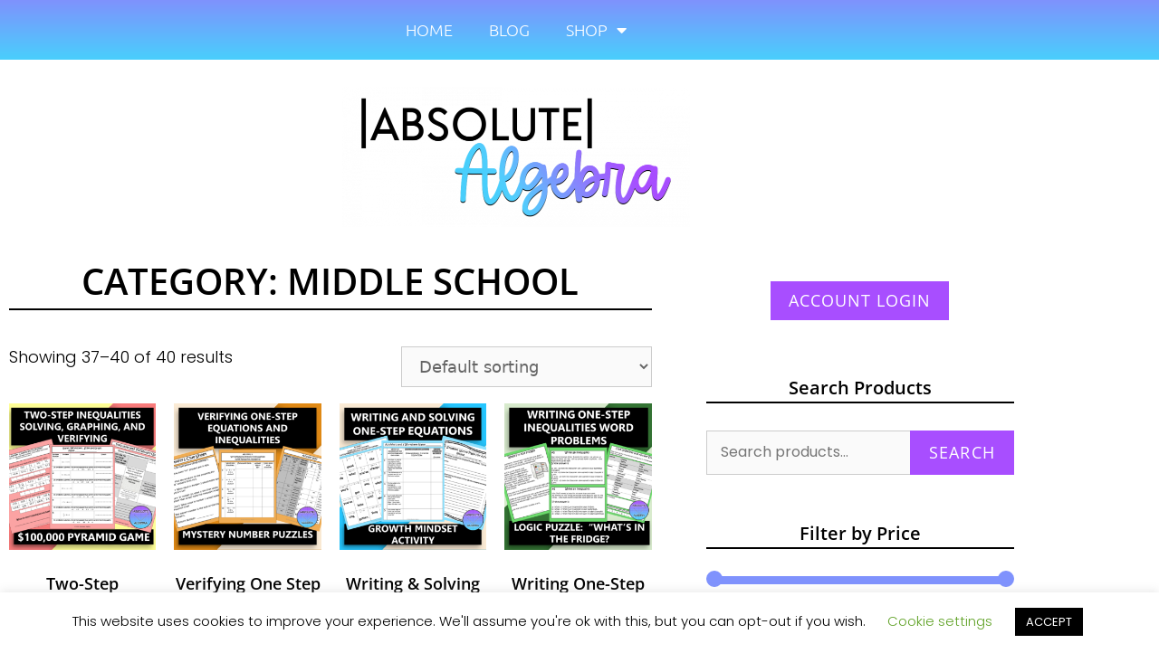

--- FILE ---
content_type: text/html; charset=UTF-8
request_url: https://absolutealgebra.com/product-category/middle-school/page/4/
body_size: 21783
content:
<!DOCTYPE html>
<html lang="en-US">
<head>
	<meta charset="UTF-8">
	<meta name='robots' content='index, follow, max-image-preview:large, max-snippet:-1, max-video-preview:-1' />
	<style>img:is([sizes="auto" i], [sizes^="auto," i]) { contain-intrinsic-size: 3000px 1500px }</style>
	<meta name="dlm-version" content="5.1.7">	<!-- Pixel Cat Facebook Pixel Code -->
	<script>
	!function(f,b,e,v,n,t,s){if(f.fbq)return;n=f.fbq=function(){n.callMethod?
	n.callMethod.apply(n,arguments):n.queue.push(arguments)};if(!f._fbq)f._fbq=n;
	n.push=n;n.loaded=!0;n.version='2.0';n.queue=[];t=b.createElement(e);t.async=!0;
	t.src=v;s=b.getElementsByTagName(e)[0];s.parentNode.insertBefore(t,s)}(window,
	document,'script','https://connect.facebook.net/en_US/fbevents.js' );
	fbq( 'init', '328263844837367' );	</script>
	<!-- DO NOT MODIFY -->
	<!-- End Facebook Pixel Code -->
	<meta name="viewport" content="width=device-width, initial-scale=1">
	<!-- This site is optimized with the Yoast SEO plugin v26.8 - https://yoast.com/product/yoast-seo-wordpress/ -->
	<title>Middle School Archives - Page 4 of 4 - Absolute Algebra</title>
	<link rel="canonical" href="https://absolutealgebra.com/product-category/middle-school/page/4/" />
	<link rel="prev" href="https://absolutealgebra.com/product-category/middle-school/page/3/" />
	<meta property="og:locale" content="en_US" />
	<meta property="og:type" content="article" />
	<meta property="og:title" content="Middle School Archives - Page 4 of 4 - Absolute Algebra" />
	<meta property="og:url" content="https://absolutealgebra.com/product-category/middle-school/" />
	<meta property="og:site_name" content="Absolute Algebra" />
	<meta name="twitter:card" content="summary_large_image" />
	<script type="application/ld+json" class="yoast-schema-graph">{"@context":"https://schema.org","@graph":[{"@type":"CollectionPage","@id":"https://absolutealgebra.com/product-category/middle-school/","url":"https://absolutealgebra.com/product-category/middle-school/page/4/","name":"Middle School Archives - Page 4 of 4 - Absolute Algebra","isPartOf":{"@id":"https://absolutealgebra.com/#website"},"primaryImageOfPage":{"@id":"https://absolutealgebra.com/product-category/middle-school/page/4/#primaryimage"},"image":{"@id":"https://absolutealgebra.com/product-category/middle-school/page/4/#primaryimage"},"thumbnailUrl":"https://absolutealgebra.com/wp-content/uploads/2021/07/Cover-Two-Step-Ineq-Pyr.png","breadcrumb":{"@id":"https://absolutealgebra.com/product-category/middle-school/page/4/#breadcrumb"},"inLanguage":"en-US"},{"@type":"ImageObject","inLanguage":"en-US","@id":"https://absolutealgebra.com/product-category/middle-school/page/4/#primaryimage","url":"https://absolutealgebra.com/wp-content/uploads/2021/07/Cover-Two-Step-Ineq-Pyr.png","contentUrl":"https://absolutealgebra.com/wp-content/uploads/2021/07/Cover-Two-Step-Ineq-Pyr.png","width":1440,"height":1440,"caption":"Two-Step Inequalities Solving Graphing"},{"@type":"BreadcrumbList","@id":"https://absolutealgebra.com/product-category/middle-school/page/4/#breadcrumb","itemListElement":[{"@type":"ListItem","position":1,"name":"Home","item":"https://absolutealgebra.com/"},{"@type":"ListItem","position":2,"name":"Middle School"}]},{"@type":"WebSite","@id":"https://absolutealgebra.com/#website","url":"https://absolutealgebra.com/","name":"Absolute Algebra","description":"ENGAGE STUDENTS WITH FUN AND RIGOROUS SECONDARY MATH ACTIVITIES AND IDEAS","publisher":{"@id":"https://absolutealgebra.com/#organization"},"potentialAction":[{"@type":"SearchAction","target":{"@type":"EntryPoint","urlTemplate":"https://absolutealgebra.com/?s={search_term_string}"},"query-input":{"@type":"PropertyValueSpecification","valueRequired":true,"valueName":"search_term_string"}}],"inLanguage":"en-US"},{"@type":"Organization","@id":"https://absolutealgebra.com/#organization","name":"Absolute Algebra","url":"https://absolutealgebra.com/","logo":{"@type":"ImageObject","inLanguage":"en-US","@id":"https://absolutealgebra.com/#/schema/logo/image/","url":"https://absolutealgebra.com/wp-content/uploads/2018/04/Aboslute-Algebra-Profile-PIC.png","contentUrl":"https://absolutealgebra.com/wp-content/uploads/2018/04/Aboslute-Algebra-Profile-PIC.png","width":3300,"height":2100,"caption":"Absolute Algebra"},"image":{"@id":"https://absolutealgebra.com/#/schema/logo/image/"},"sameAs":["https://www.teacherspayteachers.com/Store/Absolute-Algebra-7794","https://www.instagram.com/absolutealgebra/","https://www.pinterest.com/absolutealgebra/absolute-algebra-my-pins-for-tpt/"]}]}</script>
	<!-- / Yoast SEO plugin. -->


<link rel='dns-prefetch' href='//platform-api.sharethis.com' />
<link rel='dns-prefetch' href='//www.googletagmanager.com' />
<link rel="alternate" type="application/rss+xml" title="Absolute Algebra &raquo; Feed" href="https://absolutealgebra.com/feed/" />
<link rel="alternate" type="application/rss+xml" title="Absolute Algebra &raquo; Comments Feed" href="https://absolutealgebra.com/comments/feed/" />
<link rel="alternate" type="application/rss+xml" title="Absolute Algebra &raquo; Middle School Category Feed" href="https://absolutealgebra.com/product-category/middle-school/feed/" />
		<style>
			.lazyload,
			.lazyloading {
				max-width: 100%;
			}
		</style>
		<script>
window._wpemojiSettings = {"baseUrl":"https:\/\/s.w.org\/images\/core\/emoji\/16.0.1\/72x72\/","ext":".png","svgUrl":"https:\/\/s.w.org\/images\/core\/emoji\/16.0.1\/svg\/","svgExt":".svg","source":{"concatemoji":"https:\/\/absolutealgebra.com\/wp-includes\/js\/wp-emoji-release.min.js?ver=6.8.3"}};
/*! This file is auto-generated */
!function(s,n){var o,i,e;function c(e){try{var t={supportTests:e,timestamp:(new Date).valueOf()};sessionStorage.setItem(o,JSON.stringify(t))}catch(e){}}function p(e,t,n){e.clearRect(0,0,e.canvas.width,e.canvas.height),e.fillText(t,0,0);var t=new Uint32Array(e.getImageData(0,0,e.canvas.width,e.canvas.height).data),a=(e.clearRect(0,0,e.canvas.width,e.canvas.height),e.fillText(n,0,0),new Uint32Array(e.getImageData(0,0,e.canvas.width,e.canvas.height).data));return t.every(function(e,t){return e===a[t]})}function u(e,t){e.clearRect(0,0,e.canvas.width,e.canvas.height),e.fillText(t,0,0);for(var n=e.getImageData(16,16,1,1),a=0;a<n.data.length;a++)if(0!==n.data[a])return!1;return!0}function f(e,t,n,a){switch(t){case"flag":return n(e,"\ud83c\udff3\ufe0f\u200d\u26a7\ufe0f","\ud83c\udff3\ufe0f\u200b\u26a7\ufe0f")?!1:!n(e,"\ud83c\udde8\ud83c\uddf6","\ud83c\udde8\u200b\ud83c\uddf6")&&!n(e,"\ud83c\udff4\udb40\udc67\udb40\udc62\udb40\udc65\udb40\udc6e\udb40\udc67\udb40\udc7f","\ud83c\udff4\u200b\udb40\udc67\u200b\udb40\udc62\u200b\udb40\udc65\u200b\udb40\udc6e\u200b\udb40\udc67\u200b\udb40\udc7f");case"emoji":return!a(e,"\ud83e\udedf")}return!1}function g(e,t,n,a){var r="undefined"!=typeof WorkerGlobalScope&&self instanceof WorkerGlobalScope?new OffscreenCanvas(300,150):s.createElement("canvas"),o=r.getContext("2d",{willReadFrequently:!0}),i=(o.textBaseline="top",o.font="600 32px Arial",{});return e.forEach(function(e){i[e]=t(o,e,n,a)}),i}function t(e){var t=s.createElement("script");t.src=e,t.defer=!0,s.head.appendChild(t)}"undefined"!=typeof Promise&&(o="wpEmojiSettingsSupports",i=["flag","emoji"],n.supports={everything:!0,everythingExceptFlag:!0},e=new Promise(function(e){s.addEventListener("DOMContentLoaded",e,{once:!0})}),new Promise(function(t){var n=function(){try{var e=JSON.parse(sessionStorage.getItem(o));if("object"==typeof e&&"number"==typeof e.timestamp&&(new Date).valueOf()<e.timestamp+604800&&"object"==typeof e.supportTests)return e.supportTests}catch(e){}return null}();if(!n){if("undefined"!=typeof Worker&&"undefined"!=typeof OffscreenCanvas&&"undefined"!=typeof URL&&URL.createObjectURL&&"undefined"!=typeof Blob)try{var e="postMessage("+g.toString()+"("+[JSON.stringify(i),f.toString(),p.toString(),u.toString()].join(",")+"));",a=new Blob([e],{type:"text/javascript"}),r=new Worker(URL.createObjectURL(a),{name:"wpTestEmojiSupports"});return void(r.onmessage=function(e){c(n=e.data),r.terminate(),t(n)})}catch(e){}c(n=g(i,f,p,u))}t(n)}).then(function(e){for(var t in e)n.supports[t]=e[t],n.supports.everything=n.supports.everything&&n.supports[t],"flag"!==t&&(n.supports.everythingExceptFlag=n.supports.everythingExceptFlag&&n.supports[t]);n.supports.everythingExceptFlag=n.supports.everythingExceptFlag&&!n.supports.flag,n.DOMReady=!1,n.readyCallback=function(){n.DOMReady=!0}}).then(function(){return e}).then(function(){var e;n.supports.everything||(n.readyCallback(),(e=n.source||{}).concatemoji?t(e.concatemoji):e.wpemoji&&e.twemoji&&(t(e.twemoji),t(e.wpemoji)))}))}((window,document),window._wpemojiSettings);
</script>
<style id='wp-emoji-styles-inline-css'>

	img.wp-smiley, img.emoji {
		display: inline !important;
		border: none !important;
		box-shadow: none !important;
		height: 1em !important;
		width: 1em !important;
		margin: 0 0.07em !important;
		vertical-align: -0.1em !important;
		background: none !important;
		padding: 0 !important;
	}
</style>
<link rel='stylesheet' id='wp-block-library-css' href='https://absolutealgebra.com/wp-includes/css/dist/block-library/style.min.css?ver=6.8.3' media='all' />
<style id='classic-theme-styles-inline-css'>
/*! This file is auto-generated */
.wp-block-button__link{color:#fff;background-color:#32373c;border-radius:9999px;box-shadow:none;text-decoration:none;padding:calc(.667em + 2px) calc(1.333em + 2px);font-size:1.125em}.wp-block-file__button{background:#32373c;color:#fff;text-decoration:none}
</style>
<style id='ce4wp-subscribe-style-inline-css'>
.wp-block-ce4wp-subscribe{max-width:840px;margin:0 auto}.wp-block-ce4wp-subscribe .title{margin-bottom:0}.wp-block-ce4wp-subscribe .subTitle{margin-top:0;font-size:0.8em}.wp-block-ce4wp-subscribe .disclaimer{margin-top:5px;font-size:0.8em}.wp-block-ce4wp-subscribe .disclaimer .disclaimer-label{margin-left:10px}.wp-block-ce4wp-subscribe .inputBlock{width:100%;margin-bottom:10px}.wp-block-ce4wp-subscribe .inputBlock input{width:100%}.wp-block-ce4wp-subscribe .inputBlock label{display:inline-block}.wp-block-ce4wp-subscribe .submit-button{margin-top:25px;display:block}.wp-block-ce4wp-subscribe .required-text{display:inline-block;margin:0;padding:0;margin-left:0.3em}.wp-block-ce4wp-subscribe .onSubmission{height:0;max-width:840px;margin:0 auto}.wp-block-ce4wp-subscribe .firstNameSummary .lastNameSummary{text-transform:capitalize}.wp-block-ce4wp-subscribe .ce4wp-inline-notification{display:flex;flex-direction:row;align-items:center;padding:13px 10px;width:100%;height:40px;border-style:solid;border-color:orange;border-width:1px;border-left-width:4px;border-radius:3px;background:rgba(255,133,15,0.1);flex:none;order:0;flex-grow:1;margin:0px 0px}.wp-block-ce4wp-subscribe .ce4wp-inline-warning-text{font-style:normal;font-weight:normal;font-size:16px;line-height:20px;display:flex;align-items:center;color:#571600;margin-left:9px}.wp-block-ce4wp-subscribe .ce4wp-inline-warning-icon{color:orange}.wp-block-ce4wp-subscribe .ce4wp-inline-warning-arrow{color:#571600;margin-left:auto}.wp-block-ce4wp-subscribe .ce4wp-banner-clickable{cursor:pointer}.ce4wp-link{cursor:pointer}

.no-flex{display:block}.sub-header{margin-bottom:1em}


</style>
<link rel='stylesheet' id='convertkit-broadcasts-css' href='https://absolutealgebra.com/wp-content/plugins/convertkit/resources/frontend/css/broadcasts.css?ver=3.1.6.1' media='all' />
<link rel='stylesheet' id='convertkit-button-css' href='https://absolutealgebra.com/wp-content/plugins/convertkit/resources/frontend/css/button.css?ver=3.1.6.1' media='all' />
<link rel='stylesheet' id='convertkit-form-css' href='https://absolutealgebra.com/wp-content/plugins/convertkit/resources/frontend/css/form.css?ver=3.1.6.1' media='all' />
<link rel='stylesheet' id='convertkit-form-builder-field-css' href='https://absolutealgebra.com/wp-content/plugins/convertkit/resources/frontend/css/form-builder.css?ver=3.1.6.1' media='all' />
<link rel='stylesheet' id='convertkit-form-builder-css' href='https://absolutealgebra.com/wp-content/plugins/convertkit/resources/frontend/css/form-builder.css?ver=3.1.6.1' media='all' />
<style id='global-styles-inline-css'>
:root{--wp--preset--aspect-ratio--square: 1;--wp--preset--aspect-ratio--4-3: 4/3;--wp--preset--aspect-ratio--3-4: 3/4;--wp--preset--aspect-ratio--3-2: 3/2;--wp--preset--aspect-ratio--2-3: 2/3;--wp--preset--aspect-ratio--16-9: 16/9;--wp--preset--aspect-ratio--9-16: 9/16;--wp--preset--color--black: #000000;--wp--preset--color--cyan-bluish-gray: #abb8c3;--wp--preset--color--white: #ffffff;--wp--preset--color--pale-pink: #f78da7;--wp--preset--color--vivid-red: #cf2e2e;--wp--preset--color--luminous-vivid-orange: #ff6900;--wp--preset--color--luminous-vivid-amber: #fcb900;--wp--preset--color--light-green-cyan: #7bdcb5;--wp--preset--color--vivid-green-cyan: #00d084;--wp--preset--color--pale-cyan-blue: #8ed1fc;--wp--preset--color--vivid-cyan-blue: #0693e3;--wp--preset--color--vivid-purple: #9b51e0;--wp--preset--color--contrast: var(--contrast);--wp--preset--color--contrast-2: var(--contrast-2);--wp--preset--color--contrast-3: var(--contrast-3);--wp--preset--color--base: var(--base);--wp--preset--color--base-2: var(--base-2);--wp--preset--color--base-3: var(--base-3);--wp--preset--color--accent: var(--accent);--wp--preset--gradient--vivid-cyan-blue-to-vivid-purple: linear-gradient(135deg,rgba(6,147,227,1) 0%,rgb(155,81,224) 100%);--wp--preset--gradient--light-green-cyan-to-vivid-green-cyan: linear-gradient(135deg,rgb(122,220,180) 0%,rgb(0,208,130) 100%);--wp--preset--gradient--luminous-vivid-amber-to-luminous-vivid-orange: linear-gradient(135deg,rgba(252,185,0,1) 0%,rgba(255,105,0,1) 100%);--wp--preset--gradient--luminous-vivid-orange-to-vivid-red: linear-gradient(135deg,rgba(255,105,0,1) 0%,rgb(207,46,46) 100%);--wp--preset--gradient--very-light-gray-to-cyan-bluish-gray: linear-gradient(135deg,rgb(238,238,238) 0%,rgb(169,184,195) 100%);--wp--preset--gradient--cool-to-warm-spectrum: linear-gradient(135deg,rgb(74,234,220) 0%,rgb(151,120,209) 20%,rgb(207,42,186) 40%,rgb(238,44,130) 60%,rgb(251,105,98) 80%,rgb(254,248,76) 100%);--wp--preset--gradient--blush-light-purple: linear-gradient(135deg,rgb(255,206,236) 0%,rgb(152,150,240) 100%);--wp--preset--gradient--blush-bordeaux: linear-gradient(135deg,rgb(254,205,165) 0%,rgb(254,45,45) 50%,rgb(107,0,62) 100%);--wp--preset--gradient--luminous-dusk: linear-gradient(135deg,rgb(255,203,112) 0%,rgb(199,81,192) 50%,rgb(65,88,208) 100%);--wp--preset--gradient--pale-ocean: linear-gradient(135deg,rgb(255,245,203) 0%,rgb(182,227,212) 50%,rgb(51,167,181) 100%);--wp--preset--gradient--electric-grass: linear-gradient(135deg,rgb(202,248,128) 0%,rgb(113,206,126) 100%);--wp--preset--gradient--midnight: linear-gradient(135deg,rgb(2,3,129) 0%,rgb(40,116,252) 100%);--wp--preset--font-size--small: 13px;--wp--preset--font-size--medium: 20px;--wp--preset--font-size--large: 36px;--wp--preset--font-size--x-large: 42px;--wp--preset--spacing--20: 0.44rem;--wp--preset--spacing--30: 0.67rem;--wp--preset--spacing--40: 1rem;--wp--preset--spacing--50: 1.5rem;--wp--preset--spacing--60: 2.25rem;--wp--preset--spacing--70: 3.38rem;--wp--preset--spacing--80: 5.06rem;--wp--preset--shadow--natural: 6px 6px 9px rgba(0, 0, 0, 0.2);--wp--preset--shadow--deep: 12px 12px 50px rgba(0, 0, 0, 0.4);--wp--preset--shadow--sharp: 6px 6px 0px rgba(0, 0, 0, 0.2);--wp--preset--shadow--outlined: 6px 6px 0px -3px rgba(255, 255, 255, 1), 6px 6px rgba(0, 0, 0, 1);--wp--preset--shadow--crisp: 6px 6px 0px rgba(0, 0, 0, 1);}:where(.is-layout-flex){gap: 0.5em;}:where(.is-layout-grid){gap: 0.5em;}body .is-layout-flex{display: flex;}.is-layout-flex{flex-wrap: wrap;align-items: center;}.is-layout-flex > :is(*, div){margin: 0;}body .is-layout-grid{display: grid;}.is-layout-grid > :is(*, div){margin: 0;}:where(.wp-block-columns.is-layout-flex){gap: 2em;}:where(.wp-block-columns.is-layout-grid){gap: 2em;}:where(.wp-block-post-template.is-layout-flex){gap: 1.25em;}:where(.wp-block-post-template.is-layout-grid){gap: 1.25em;}.has-black-color{color: var(--wp--preset--color--black) !important;}.has-cyan-bluish-gray-color{color: var(--wp--preset--color--cyan-bluish-gray) !important;}.has-white-color{color: var(--wp--preset--color--white) !important;}.has-pale-pink-color{color: var(--wp--preset--color--pale-pink) !important;}.has-vivid-red-color{color: var(--wp--preset--color--vivid-red) !important;}.has-luminous-vivid-orange-color{color: var(--wp--preset--color--luminous-vivid-orange) !important;}.has-luminous-vivid-amber-color{color: var(--wp--preset--color--luminous-vivid-amber) !important;}.has-light-green-cyan-color{color: var(--wp--preset--color--light-green-cyan) !important;}.has-vivid-green-cyan-color{color: var(--wp--preset--color--vivid-green-cyan) !important;}.has-pale-cyan-blue-color{color: var(--wp--preset--color--pale-cyan-blue) !important;}.has-vivid-cyan-blue-color{color: var(--wp--preset--color--vivid-cyan-blue) !important;}.has-vivid-purple-color{color: var(--wp--preset--color--vivid-purple) !important;}.has-black-background-color{background-color: var(--wp--preset--color--black) !important;}.has-cyan-bluish-gray-background-color{background-color: var(--wp--preset--color--cyan-bluish-gray) !important;}.has-white-background-color{background-color: var(--wp--preset--color--white) !important;}.has-pale-pink-background-color{background-color: var(--wp--preset--color--pale-pink) !important;}.has-vivid-red-background-color{background-color: var(--wp--preset--color--vivid-red) !important;}.has-luminous-vivid-orange-background-color{background-color: var(--wp--preset--color--luminous-vivid-orange) !important;}.has-luminous-vivid-amber-background-color{background-color: var(--wp--preset--color--luminous-vivid-amber) !important;}.has-light-green-cyan-background-color{background-color: var(--wp--preset--color--light-green-cyan) !important;}.has-vivid-green-cyan-background-color{background-color: var(--wp--preset--color--vivid-green-cyan) !important;}.has-pale-cyan-blue-background-color{background-color: var(--wp--preset--color--pale-cyan-blue) !important;}.has-vivid-cyan-blue-background-color{background-color: var(--wp--preset--color--vivid-cyan-blue) !important;}.has-vivid-purple-background-color{background-color: var(--wp--preset--color--vivid-purple) !important;}.has-black-border-color{border-color: var(--wp--preset--color--black) !important;}.has-cyan-bluish-gray-border-color{border-color: var(--wp--preset--color--cyan-bluish-gray) !important;}.has-white-border-color{border-color: var(--wp--preset--color--white) !important;}.has-pale-pink-border-color{border-color: var(--wp--preset--color--pale-pink) !important;}.has-vivid-red-border-color{border-color: var(--wp--preset--color--vivid-red) !important;}.has-luminous-vivid-orange-border-color{border-color: var(--wp--preset--color--luminous-vivid-orange) !important;}.has-luminous-vivid-amber-border-color{border-color: var(--wp--preset--color--luminous-vivid-amber) !important;}.has-light-green-cyan-border-color{border-color: var(--wp--preset--color--light-green-cyan) !important;}.has-vivid-green-cyan-border-color{border-color: var(--wp--preset--color--vivid-green-cyan) !important;}.has-pale-cyan-blue-border-color{border-color: var(--wp--preset--color--pale-cyan-blue) !important;}.has-vivid-cyan-blue-border-color{border-color: var(--wp--preset--color--vivid-cyan-blue) !important;}.has-vivid-purple-border-color{border-color: var(--wp--preset--color--vivid-purple) !important;}.has-vivid-cyan-blue-to-vivid-purple-gradient-background{background: var(--wp--preset--gradient--vivid-cyan-blue-to-vivid-purple) !important;}.has-light-green-cyan-to-vivid-green-cyan-gradient-background{background: var(--wp--preset--gradient--light-green-cyan-to-vivid-green-cyan) !important;}.has-luminous-vivid-amber-to-luminous-vivid-orange-gradient-background{background: var(--wp--preset--gradient--luminous-vivid-amber-to-luminous-vivid-orange) !important;}.has-luminous-vivid-orange-to-vivid-red-gradient-background{background: var(--wp--preset--gradient--luminous-vivid-orange-to-vivid-red) !important;}.has-very-light-gray-to-cyan-bluish-gray-gradient-background{background: var(--wp--preset--gradient--very-light-gray-to-cyan-bluish-gray) !important;}.has-cool-to-warm-spectrum-gradient-background{background: var(--wp--preset--gradient--cool-to-warm-spectrum) !important;}.has-blush-light-purple-gradient-background{background: var(--wp--preset--gradient--blush-light-purple) !important;}.has-blush-bordeaux-gradient-background{background: var(--wp--preset--gradient--blush-bordeaux) !important;}.has-luminous-dusk-gradient-background{background: var(--wp--preset--gradient--luminous-dusk) !important;}.has-pale-ocean-gradient-background{background: var(--wp--preset--gradient--pale-ocean) !important;}.has-electric-grass-gradient-background{background: var(--wp--preset--gradient--electric-grass) !important;}.has-midnight-gradient-background{background: var(--wp--preset--gradient--midnight) !important;}.has-small-font-size{font-size: var(--wp--preset--font-size--small) !important;}.has-medium-font-size{font-size: var(--wp--preset--font-size--medium) !important;}.has-large-font-size{font-size: var(--wp--preset--font-size--large) !important;}.has-x-large-font-size{font-size: var(--wp--preset--font-size--x-large) !important;}
:where(.wp-block-post-template.is-layout-flex){gap: 1.25em;}:where(.wp-block-post-template.is-layout-grid){gap: 1.25em;}
:where(.wp-block-columns.is-layout-flex){gap: 2em;}:where(.wp-block-columns.is-layout-grid){gap: 2em;}
:root :where(.wp-block-pullquote){font-size: 1.5em;line-height: 1.6;}
</style>
<link rel='stylesheet' id='cookie-law-info-css' href='https://absolutealgebra.com/wp-content/plugins/cookie-law-info/legacy/public/css/cookie-law-info-public.css?ver=3.3.9.1' media='all' />
<link rel='stylesheet' id='cookie-law-info-gdpr-css' href='https://absolutealgebra.com/wp-content/plugins/cookie-law-info/legacy/public/css/cookie-law-info-gdpr.css?ver=3.3.9.1' media='all' />
<link rel='stylesheet' id='woocommerce-layout-css' href='https://absolutealgebra.com/wp-content/plugins/woocommerce/assets/css/woocommerce-layout.css?ver=10.4.3' media='all' />
<link rel='stylesheet' id='woocommerce-smallscreen-css' href='https://absolutealgebra.com/wp-content/plugins/woocommerce/assets/css/woocommerce-smallscreen.css?ver=10.4.3' media='only screen and (max-width: 768px)' />
<link rel='stylesheet' id='woocommerce-general-css' href='https://absolutealgebra.com/wp-content/plugins/woocommerce/assets/css/woocommerce.css?ver=10.4.3' media='all' />
<style id='woocommerce-general-inline-css'>
.woocommerce .page-header-image-single {display: none;}.woocommerce .entry-content,.woocommerce .product .entry-summary {margin-top: 0;}.related.products {clear: both;}.checkout-subscribe-prompt.clear {visibility: visible;height: initial;width: initial;}@media (max-width:768px) {.woocommerce .woocommerce-ordering,.woocommerce-page .woocommerce-ordering {float: none;}.woocommerce .woocommerce-ordering select {max-width: 100%;}.woocommerce ul.products li.product,.woocommerce-page ul.products li.product,.woocommerce-page[class*=columns-] ul.products li.product,.woocommerce[class*=columns-] ul.products li.product {width: 100%;float: none;}}
</style>
<style id='woocommerce-inline-inline-css'>
.woocommerce form .form-row .required { visibility: visible; }
</style>
<link rel='stylesheet' id='wp-components-css' href='https://absolutealgebra.com/wp-includes/css/dist/components/style.min.css?ver=6.8.3' media='all' />
<link rel='stylesheet' id='godaddy-styles-css' href='https://absolutealgebra.com/wp-content/mu-plugins/vendor/wpex/godaddy-launch/includes/Dependencies/GoDaddy/Styles/build/latest.css?ver=2.0.2' media='all' />
<link rel='stylesheet' id='parent-style-css' href='https://absolutealgebra.com/wp-content/themes/generatepress/style.css?ver=6.8.3' media='all' />
<link rel='stylesheet' id='generate-style-grid-css' href='https://absolutealgebra.com/wp-content/themes/generatepress/assets/css/unsemantic-grid.min.css?ver=3.6.1' media='all' />
<link rel='stylesheet' id='generate-style-css' href='https://absolutealgebra.com/wp-content/themes/generatepress/assets/css/style.min.css?ver=3.6.1' media='all' />
<style id='generate-style-inline-css'>
body{background-color:#ffffff;color:#3a3a3a;}a{color:#1e73be;}a:hover, a:focus, a:active{color:#000000;}body .grid-container{max-width:1100px;}.wp-block-group__inner-container{max-width:1100px;margin-left:auto;margin-right:auto;}:root{--contrast:#222222;--contrast-2:#575760;--contrast-3:#b2b2be;--base:#f0f0f0;--base-2:#f7f8f9;--base-3:#ffffff;--accent:#1e73be;}:root .has-contrast-color{color:var(--contrast);}:root .has-contrast-background-color{background-color:var(--contrast);}:root .has-contrast-2-color{color:var(--contrast-2);}:root .has-contrast-2-background-color{background-color:var(--contrast-2);}:root .has-contrast-3-color{color:var(--contrast-3);}:root .has-contrast-3-background-color{background-color:var(--contrast-3);}:root .has-base-color{color:var(--base);}:root .has-base-background-color{background-color:var(--base);}:root .has-base-2-color{color:var(--base-2);}:root .has-base-2-background-color{background-color:var(--base-2);}:root .has-base-3-color{color:var(--base-3);}:root .has-base-3-background-color{background-color:var(--base-3);}:root .has-accent-color{color:var(--accent);}:root .has-accent-background-color{background-color:var(--accent);}body, button, input, select, textarea{font-family:-apple-system, system-ui, BlinkMacSystemFont, "Segoe UI", Helvetica, Arial, sans-serif, "Apple Color Emoji", "Segoe UI Emoji", "Segoe UI Symbol";}body{line-height:1.5;}.entry-content > [class*="wp-block-"]:not(:last-child):not(.wp-block-heading){margin-bottom:1.5em;}.main-title{font-size:45px;}.main-navigation .main-nav ul ul li a{font-size:14px;}.sidebar .widget, .footer-widgets .widget{font-size:17px;}h1{font-weight:300;font-size:40px;}h2{font-weight:300;font-size:30px;}h3{font-size:20px;}h4{font-size:inherit;}h5{font-size:inherit;}@media (max-width:768px){.main-title{font-size:30px;}h1{font-size:30px;}h2{font-size:25px;}}.top-bar{background-color:#636363;color:#ffffff;}.top-bar a{color:#ffffff;}.top-bar a:hover{color:#303030;}.site-header{background-color:#ffffff;color:#3a3a3a;}.site-header a{color:#3a3a3a;}.main-title a,.main-title a:hover{color:#222222;}.site-description{color:#757575;}.main-navigation,.main-navigation ul ul{background-color:#222222;}.main-navigation .main-nav ul li a, .main-navigation .menu-toggle, .main-navigation .menu-bar-items{color:#ffffff;}.main-navigation .main-nav ul li:not([class*="current-menu-"]):hover > a, .main-navigation .main-nav ul li:not([class*="current-menu-"]):focus > a, .main-navigation .main-nav ul li.sfHover:not([class*="current-menu-"]) > a, .main-navigation .menu-bar-item:hover > a, .main-navigation .menu-bar-item.sfHover > a{color:#ffffff;background-color:#3f3f3f;}button.menu-toggle:hover,button.menu-toggle:focus,.main-navigation .mobile-bar-items a,.main-navigation .mobile-bar-items a:hover,.main-navigation .mobile-bar-items a:focus{color:#ffffff;}.main-navigation .main-nav ul li[class*="current-menu-"] > a{color:#ffffff;background-color:#3f3f3f;}.navigation-search input[type="search"],.navigation-search input[type="search"]:active, .navigation-search input[type="search"]:focus, .main-navigation .main-nav ul li.search-item.active > a, .main-navigation .menu-bar-items .search-item.active > a{color:#ffffff;background-color:#3f3f3f;}.main-navigation ul ul{background-color:#3f3f3f;}.main-navigation .main-nav ul ul li a{color:#ffffff;}.main-navigation .main-nav ul ul li:not([class*="current-menu-"]):hover > a,.main-navigation .main-nav ul ul li:not([class*="current-menu-"]):focus > a, .main-navigation .main-nav ul ul li.sfHover:not([class*="current-menu-"]) > a{color:#ffffff;background-color:#4f4f4f;}.main-navigation .main-nav ul ul li[class*="current-menu-"] > a{color:#ffffff;background-color:#4f4f4f;}.separate-containers .inside-article, .separate-containers .comments-area, .separate-containers .page-header, .one-container .container, .separate-containers .paging-navigation, .inside-page-header{background-color:#ffffff;}.entry-meta{color:#595959;}.entry-meta a{color:#595959;}.entry-meta a:hover{color:#1e73be;}.sidebar .widget{background-color:#ffffff;}.sidebar .widget .widget-title{color:#000000;}.footer-widgets{background-color:#ffffff;}.footer-widgets .widget-title{color:#000000;}.site-info{color:#ffffff;background-color:#222222;}.site-info a{color:#ffffff;}.site-info a:hover{color:#606060;}.footer-bar .widget_nav_menu .current-menu-item a{color:#606060;}input[type="text"],input[type="email"],input[type="url"],input[type="password"],input[type="search"],input[type="tel"],input[type="number"],textarea,select{color:#666666;background-color:#fafafa;border-color:#cccccc;}input[type="text"]:focus,input[type="email"]:focus,input[type="url"]:focus,input[type="password"]:focus,input[type="search"]:focus,input[type="tel"]:focus,input[type="number"]:focus,textarea:focus,select:focus{color:#666666;background-color:#ffffff;border-color:#bfbfbf;}button,html input[type="button"],input[type="reset"],input[type="submit"],a.button,a.wp-block-button__link:not(.has-background){color:#ffffff;background-color:#666666;}button:hover,html input[type="button"]:hover,input[type="reset"]:hover,input[type="submit"]:hover,a.button:hover,button:focus,html input[type="button"]:focus,input[type="reset"]:focus,input[type="submit"]:focus,a.button:focus,a.wp-block-button__link:not(.has-background):active,a.wp-block-button__link:not(.has-background):focus,a.wp-block-button__link:not(.has-background):hover{color:#ffffff;background-color:#3f3f3f;}a.generate-back-to-top{background-color:rgba( 0,0,0,0.4 );color:#ffffff;}a.generate-back-to-top:hover,a.generate-back-to-top:focus{background-color:rgba( 0,0,0,0.6 );color:#ffffff;}:root{--gp-search-modal-bg-color:var(--base-3);--gp-search-modal-text-color:var(--contrast);--gp-search-modal-overlay-bg-color:rgba(0,0,0,0.2);}@media (max-width:768px){.main-navigation .menu-bar-item:hover > a, .main-navigation .menu-bar-item.sfHover > a{background:none;color:#ffffff;}}.inside-top-bar{padding:10px;}.inside-header{padding:40px;}.site-main .wp-block-group__inner-container{padding:40px;}.entry-content .alignwide, body:not(.no-sidebar) .entry-content .alignfull{margin-left:-40px;width:calc(100% + 80px);max-width:calc(100% + 80px);}.rtl .menu-item-has-children .dropdown-menu-toggle{padding-left:20px;}.rtl .main-navigation .main-nav ul li.menu-item-has-children > a{padding-right:20px;}.site-info{padding:20px;}@media (max-width:768px){.separate-containers .inside-article, .separate-containers .comments-area, .separate-containers .page-header, .separate-containers .paging-navigation, .one-container .site-content, .inside-page-header{padding:30px;}.site-main .wp-block-group__inner-container{padding:30px;}.site-info{padding-right:10px;padding-left:10px;}.entry-content .alignwide, body:not(.no-sidebar) .entry-content .alignfull{margin-left:-30px;width:calc(100% + 60px);max-width:calc(100% + 60px);}}.one-container .sidebar .widget{padding:0px;}/* End cached CSS */@media (max-width:768px){.main-navigation .menu-toggle,.main-navigation .mobile-bar-items,.sidebar-nav-mobile:not(#sticky-placeholder){display:block;}.main-navigation ul,.gen-sidebar-nav{display:none;}[class*="nav-float-"] .site-header .inside-header > *{float:none;clear:both;}}
</style>
<link rel='stylesheet' id='generate-mobile-style-css' href='https://absolutealgebra.com/wp-content/themes/generatepress/assets/css/mobile.min.css?ver=3.6.1' media='all' />
<link rel='stylesheet' id='generate-font-icons-css' href='https://absolutealgebra.com/wp-content/themes/generatepress/assets/css/components/font-icons.min.css?ver=3.6.1' media='all' />
<link rel='stylesheet' id='generate-child-css' href='https://absolutealgebra.com/wp-content/themes/absolutealgebra/style.css?ver=1622658565' media='all' />
<link rel='stylesheet' id='elementor-frontend-css' href='https://absolutealgebra.com/wp-content/plugins/elementor/assets/css/frontend.min.css?ver=3.34.3' media='all' />
<link rel='stylesheet' id='widget-nav-menu-css' href='https://absolutealgebra.com/wp-content/plugins/elementor-pro/assets/css/widget-nav-menu.min.css?ver=3.34.3' media='all' />
<link rel='stylesheet' id='e-sticky-css' href='https://absolutealgebra.com/wp-content/plugins/elementor-pro/assets/css/modules/sticky.min.css?ver=3.34.3' media='all' />
<link rel='stylesheet' id='widget-image-css' href='https://absolutealgebra.com/wp-content/plugins/elementor/assets/css/widget-image.min.css?ver=3.34.3' media='all' />
<link rel='stylesheet' id='widget-heading-css' href='https://absolutealgebra.com/wp-content/plugins/elementor/assets/css/widget-heading.min.css?ver=3.34.3' media='all' />
<link rel='stylesheet' id='widget-woocommerce-products-css' href='https://absolutealgebra.com/wp-content/plugins/elementor-pro/assets/css/widget-woocommerce-products.min.css?ver=3.34.3' media='all' />
<link rel='stylesheet' id='widget-woocommerce-products-archive-css' href='https://absolutealgebra.com/wp-content/plugins/elementor-pro/assets/css/widget-woocommerce-products-archive.min.css?ver=3.34.3' media='all' />
<link rel='stylesheet' id='elementor-icons-css' href='https://absolutealgebra.com/wp-content/plugins/elementor/assets/lib/eicons/css/elementor-icons.min.css?ver=5.46.0' media='all' />
<link rel='stylesheet' id='elementor-post-2136-css' href='https://absolutealgebra.com/wp-content/uploads/elementor/css/post-2136.css?ver=1769518476' media='all' />
<link rel='stylesheet' id='elementor-post-2160-css' href='https://absolutealgebra.com/wp-content/uploads/elementor/css/post-2160.css?ver=1769518477' media='all' />
<link rel='stylesheet' id='elementor-post-2153-css' href='https://absolutealgebra.com/wp-content/uploads/elementor/css/post-2153.css?ver=1769518477' media='all' />
<link rel='stylesheet' id='elementor-post-2140-css' href='https://absolutealgebra.com/wp-content/uploads/elementor/css/post-2140.css?ver=1769518869' media='all' />
<link rel='stylesheet' id='elementor-gf-local-opensans-css' href='https://absolutealgebra.com/wp-content/uploads/elementor/google-fonts/css/opensans.css?ver=1742260805' media='all' />
<link rel='stylesheet' id='elementor-gf-local-poppins-css' href='https://absolutealgebra.com/wp-content/uploads/elementor/google-fonts/css/poppins.css?ver=1742260806' media='all' />
<link rel='stylesheet' id='elementor-gf-local-ubuntu-css' href='https://absolutealgebra.com/wp-content/uploads/elementor/google-fonts/css/ubuntu.css?ver=1742260808' media='all' />
<link rel='stylesheet' id='elementor-icons-shared-0-css' href='https://absolutealgebra.com/wp-content/plugins/elementor/assets/lib/font-awesome/css/fontawesome.min.css?ver=5.15.3' media='all' />
<link rel='stylesheet' id='elementor-icons-fa-solid-css' href='https://absolutealgebra.com/wp-content/plugins/elementor/assets/lib/font-awesome/css/solid.min.css?ver=5.15.3' media='all' />
<link rel='stylesheet' id='elementor-icons-fa-brands-css' href='https://absolutealgebra.com/wp-content/plugins/elementor/assets/lib/font-awesome/css/brands.min.css?ver=5.15.3' media='all' />
<script src="https://absolutealgebra.com/wp-includes/js/jquery/jquery.min.js?ver=3.7.1" id="jquery-core-js"></script>
<script src="https://absolutealgebra.com/wp-includes/js/jquery/jquery-migrate.min.js?ver=3.4.1" id="jquery-migrate-js"></script>
<script id="cookie-law-info-js-extra">
var Cli_Data = {"nn_cookie_ids":[],"cookielist":[],"non_necessary_cookies":[],"ccpaEnabled":"","ccpaRegionBased":"","ccpaBarEnabled":"","strictlyEnabled":["necessary","obligatoire"],"ccpaType":"gdpr","js_blocking":"","custom_integration":"","triggerDomRefresh":"","secure_cookies":""};
var cli_cookiebar_settings = {"animate_speed_hide":"500","animate_speed_show":"500","background":"#FFF","border":"#b1a6a6c2","border_on":"","button_1_button_colour":"#000","button_1_button_hover":"#000000","button_1_link_colour":"#fff","button_1_as_button":"1","button_1_new_win":"","button_2_button_colour":"#333","button_2_button_hover":"#292929","button_2_link_colour":"#444","button_2_as_button":"","button_2_hidebar":"","button_3_button_colour":"#000","button_3_button_hover":"#000000","button_3_link_colour":"#fff","button_3_as_button":"1","button_3_new_win":"","button_4_button_colour":"#000","button_4_button_hover":"#000000","button_4_link_colour":"#62a329","button_4_as_button":"","button_7_button_colour":"#61a229","button_7_button_hover":"#4e8221","button_7_link_colour":"#fff","button_7_as_button":"1","button_7_new_win":"","font_family":"inherit","header_fix":"","notify_animate_hide":"1","notify_animate_show":"","notify_div_id":"#cookie-law-info-bar","notify_position_horizontal":"right","notify_position_vertical":"bottom","scroll_close":"","scroll_close_reload":"","accept_close_reload":"","reject_close_reload":"","showagain_tab":"1","showagain_background":"#fff","showagain_border":"#000","showagain_div_id":"#cookie-law-info-again","showagain_x_position":"100px","text":"#000","show_once_yn":"","show_once":"10000","logging_on":"","as_popup":"","popup_overlay":"1","bar_heading_text":"","cookie_bar_as":"banner","popup_showagain_position":"bottom-right","widget_position":"left"};
var log_object = {"ajax_url":"https:\/\/absolutealgebra.com\/wp-admin\/admin-ajax.php"};
</script>
<script src="https://absolutealgebra.com/wp-content/plugins/cookie-law-info/legacy/public/js/cookie-law-info-public.js?ver=3.3.9.1" id="cookie-law-info-js"></script>
<script src="https://absolutealgebra.com/wp-content/plugins/woocommerce/assets/js/jquery-blockui/jquery.blockUI.min.js?ver=2.7.0-wc.10.4.3" id="wc-jquery-blockui-js" defer data-wp-strategy="defer"></script>
<script id="wc-add-to-cart-js-extra">
var wc_add_to_cart_params = {"ajax_url":"\/wp-admin\/admin-ajax.php","wc_ajax_url":"\/?wc-ajax=%%endpoint%%","i18n_view_cart":"View cart","cart_url":"https:\/\/absolutealgebra.com\/cart\/","is_cart":"","cart_redirect_after_add":"no"};
</script>
<script src="https://absolutealgebra.com/wp-content/plugins/woocommerce/assets/js/frontend/add-to-cart.min.js?ver=10.4.3" id="wc-add-to-cart-js" defer data-wp-strategy="defer"></script>
<script src="https://absolutealgebra.com/wp-content/plugins/woocommerce/assets/js/js-cookie/js.cookie.min.js?ver=2.1.4-wc.10.4.3" id="wc-js-cookie-js" defer data-wp-strategy="defer"></script>
<script id="woocommerce-js-extra">
var woocommerce_params = {"ajax_url":"\/wp-admin\/admin-ajax.php","wc_ajax_url":"\/?wc-ajax=%%endpoint%%","i18n_password_show":"Show password","i18n_password_hide":"Hide password"};
</script>
<script src="https://absolutealgebra.com/wp-content/plugins/woocommerce/assets/js/frontend/woocommerce.min.js?ver=10.4.3" id="woocommerce-js" defer data-wp-strategy="defer"></script>
<script id="kk-script-js-extra">
var fetchCartItems = {"ajax_url":"https:\/\/absolutealgebra.com\/wp-admin\/admin-ajax.php","action":"kk_wc_fetchcartitems","nonce":"d1905c2e2e","currency":"USD"};
</script>
<script src="https://absolutealgebra.com/wp-content/plugins/kliken-marketing-for-google/assets/kk-script.js?ver=6.8.3" id="kk-script-js"></script>
<script id="WCPAY_ASSETS-js-extra">
var wcpayAssets = {"url":"https:\/\/absolutealgebra.com\/wp-content\/plugins\/woocommerce-payments\/dist\/"};
</script>
<script src="//platform-api.sharethis.com/js/sharethis.js#source=googleanalytics-wordpress#product=ga&amp;property=62349973cdbe0200193e18be" id="googleanalytics-platform-sharethis-js"></script>

<!-- Google tag (gtag.js) snippet added by Site Kit -->
<!-- Google Analytics snippet added by Site Kit -->
<script src="https://www.googletagmanager.com/gtag/js?id=G-Q1RWK3GD3J" id="google_gtagjs-js" async></script>
<script id="google_gtagjs-js-after">
window.dataLayer = window.dataLayer || [];function gtag(){dataLayer.push(arguments);}
gtag("set","linker",{"domains":["absolutealgebra.com"]});
gtag("js", new Date());
gtag("set", "developer_id.dZTNiMT", true);
gtag("config", "G-Q1RWK3GD3J");
</script>
<link rel="https://api.w.org/" href="https://absolutealgebra.com/wp-json/" /><link rel="alternate" title="JSON" type="application/json" href="https://absolutealgebra.com/wp-json/wp/v2/product_cat/53" /><link rel="EditURI" type="application/rsd+xml" title="RSD" href="https://absolutealgebra.com/xmlrpc.php?rsd" />
<meta name="generator" content="WordPress 6.8.3" />
<meta name="generator" content="WooCommerce 10.4.3" />
<meta name="generator" content="Site Kit by Google 1.171.0" /><meta name="p:domain_verify" content="9747527d9116c0ac1f38298f759af87e"/>
<meta name="facebook-domain-verification" content="yv2hghbgemy8q0ira4tz759srnadud" />		<script>
			document.documentElement.className = document.documentElement.className.replace('no-js', 'js');
		</script>
				<style>
			.no-js img.lazyload {
				display: none;
			}

			figure.wp-block-image img.lazyloading {
				min-width: 150px;
			}

			.lazyload,
			.lazyloading {
				--smush-placeholder-width: 100px;
				--smush-placeholder-aspect-ratio: 1/1;
				width: var(--smush-image-width, var(--smush-placeholder-width)) !important;
				aspect-ratio: var(--smush-image-aspect-ratio, var(--smush-placeholder-aspect-ratio)) !important;
			}

						.lazyload, .lazyloading {
				opacity: 0;
			}

			.lazyloaded {
				opacity: 1;
				transition: opacity 400ms;
				transition-delay: 0ms;
			}

					</style>
			<noscript><style>.woocommerce-product-gallery{ opacity: 1 !important; }</style></noscript>
	
<!-- Google AdSense meta tags added by Site Kit -->
<meta name="google-adsense-platform-account" content="ca-host-pub-2644536267352236">
<meta name="google-adsense-platform-domain" content="sitekit.withgoogle.com">
<!-- End Google AdSense meta tags added by Site Kit -->
<meta name="generator" content="Elementor 3.34.3; features: additional_custom_breakpoints; settings: css_print_method-external, google_font-enabled, font_display-auto">
			<style>
				.e-con.e-parent:nth-of-type(n+4):not(.e-lazyloaded):not(.e-no-lazyload),
				.e-con.e-parent:nth-of-type(n+4):not(.e-lazyloaded):not(.e-no-lazyload) * {
					background-image: none !important;
				}
				@media screen and (max-height: 1024px) {
					.e-con.e-parent:nth-of-type(n+3):not(.e-lazyloaded):not(.e-no-lazyload),
					.e-con.e-parent:nth-of-type(n+3):not(.e-lazyloaded):not(.e-no-lazyload) * {
						background-image: none !important;
					}
				}
				@media screen and (max-height: 640px) {
					.e-con.e-parent:nth-of-type(n+2):not(.e-lazyloaded):not(.e-no-lazyload),
					.e-con.e-parent:nth-of-type(n+2):not(.e-lazyloaded):not(.e-no-lazyload) * {
						background-image: none !important;
					}
				}
			</style>
			<link rel="icon" href="https://absolutealgebra.com/wp-content/uploads/2021/06/absolute-algebra-favicon-2-100x100.png" sizes="32x32" />
<link rel="icon" href="https://absolutealgebra.com/wp-content/uploads/2021/06/absolute-algebra-favicon-2-300x300.png" sizes="192x192" />
<link rel="apple-touch-icon" href="https://absolutealgebra.com/wp-content/uploads/2021/06/absolute-algebra-favicon-2-300x300.png" />
<meta name="msapplication-TileImage" content="https://absolutealgebra.com/wp-content/uploads/2021/06/absolute-algebra-favicon-2-300x300.png" />
		<style id="wp-custom-css">
			.product-categories .cat-item{
	text-align:left;
}
.product-categories .children{
	margin-left:20px;
}		</style>
		</head>

<body class="archive paged tax-product_cat term-middle-school term-53 wp-custom-logo wp-embed-responsive paged-4 wp-theme-generatepress wp-child-theme-absolutealgebra theme-generatepress woocommerce woocommerce-page woocommerce-no-js right-sidebar nav-below-header separate-containers fluid-header active-footer-widgets-3 nav-aligned-left header-aligned-left dropdown-hover elementor-page-2140 elementor-default elementor-template-full-width elementor-kit-2136 full-width-content" itemtype="https://schema.org/Blog" itemscope>
	<a class="screen-reader-text skip-link" href="#content" title="Skip to content">Skip to content</a>		<header data-elementor-type="header" data-elementor-id="2160" class="elementor elementor-2160 elementor-location-header" data-elementor-post-type="elementor_library">
					<section class="elementor-section elementor-top-section elementor-element elementor-element-7146aafa elementor-section-boxed elementor-section-height-default elementor-section-height-default" data-id="7146aafa" data-element_type="section" data-settings="{&quot;background_background&quot;:&quot;gradient&quot;,&quot;sticky&quot;:&quot;top&quot;,&quot;sticky_on&quot;:[&quot;desktop&quot;,&quot;tablet&quot;,&quot;mobile&quot;],&quot;sticky_offset&quot;:0,&quot;sticky_effects_offset&quot;:0,&quot;sticky_anchor_link_offset&quot;:0}">
						<div class="elementor-container elementor-column-gap-default">
					<div class="elementor-column elementor-col-100 elementor-top-column elementor-element elementor-element-7e2353f7" data-id="7e2353f7" data-element_type="column">
			<div class="elementor-widget-wrap elementor-element-populated">
						<div class="elementor-element elementor-element-6457050d elementor-nav-menu--dropdown-mobile elementor-nav-menu__align-center elementor-nav-menu--stretch elementor-nav-menu__text-align-aside elementor-nav-menu--toggle elementor-nav-menu--burger elementor-widget elementor-widget-nav-menu" data-id="6457050d" data-element_type="widget" data-settings="{&quot;full_width&quot;:&quot;stretch&quot;,&quot;layout&quot;:&quot;horizontal&quot;,&quot;submenu_icon&quot;:{&quot;value&quot;:&quot;&lt;i class=\&quot;fas fa-caret-down\&quot; aria-hidden=\&quot;true\&quot;&gt;&lt;\/i&gt;&quot;,&quot;library&quot;:&quot;fa-solid&quot;},&quot;toggle&quot;:&quot;burger&quot;}" data-widget_type="nav-menu.default">
				<div class="elementor-widget-container">
								<nav aria-label="Menu" class="elementor-nav-menu--main elementor-nav-menu__container elementor-nav-menu--layout-horizontal e--pointer-text e--animation-none">
				<ul id="menu-1-6457050d" class="elementor-nav-menu"><li class="menu-item menu-item-type-custom menu-item-object-custom menu-item-home menu-item-2202"><a href="https://absolutealgebra.com/" class="elementor-item">Home</a></li>
<li class="menu-item menu-item-type-post_type menu-item-object-page menu-item-2203"><a href="https://absolutealgebra.com/blog/" class="elementor-item">Blog</a></li>
<li class="menu-item menu-item-type-post_type menu-item-object-page menu-item-has-children menu-item-3374"><a href="https://absolutealgebra.com/shop/" class="elementor-item">Shop</a>
<ul class="sub-menu elementor-nav-menu--dropdown">
	<li class="menu-item menu-item-type-post_type menu-item-object-page menu-item-3375"><a target="_blank" href="https://absolutealgebra.com/shop/" class="elementor-sub-item">Resource Shop</a></li>
	<li class="menu-item menu-item-type-post_type menu-item-object-page menu-item-3379"><a target="_blank" href="https://absolutealgebra.com/cart/" class="elementor-sub-item">Cart</a></li>
	<li class="menu-item menu-item-type-post_type menu-item-object-page menu-item-3378"><a target="_blank" href="https://absolutealgebra.com/my-account/" class="elementor-sub-item">My account</a></li>
	<li class="menu-item menu-item-type-custom menu-item-object-custom menu-item-2208"><a target="_blank" href="https://www.teacherspayteachers.com/Store/Absolute-Algebra-7794" class="elementor-sub-item">TpT Shop</a></li>
</ul>
</li>
</ul>			</nav>
					<div class="elementor-menu-toggle" role="button" tabindex="0" aria-label="Menu Toggle" aria-expanded="false">
			<i aria-hidden="true" role="presentation" class="elementor-menu-toggle__icon--open eicon-menu-bar"></i><i aria-hidden="true" role="presentation" class="elementor-menu-toggle__icon--close eicon-close"></i>		</div>
					<nav class="elementor-nav-menu--dropdown elementor-nav-menu__container" aria-hidden="true">
				<ul id="menu-2-6457050d" class="elementor-nav-menu"><li class="menu-item menu-item-type-custom menu-item-object-custom menu-item-home menu-item-2202"><a href="https://absolutealgebra.com/" class="elementor-item" tabindex="-1">Home</a></li>
<li class="menu-item menu-item-type-post_type menu-item-object-page menu-item-2203"><a href="https://absolutealgebra.com/blog/" class="elementor-item" tabindex="-1">Blog</a></li>
<li class="menu-item menu-item-type-post_type menu-item-object-page menu-item-has-children menu-item-3374"><a href="https://absolutealgebra.com/shop/" class="elementor-item" tabindex="-1">Shop</a>
<ul class="sub-menu elementor-nav-menu--dropdown">
	<li class="menu-item menu-item-type-post_type menu-item-object-page menu-item-3375"><a target="_blank" href="https://absolutealgebra.com/shop/" class="elementor-sub-item" tabindex="-1">Resource Shop</a></li>
	<li class="menu-item menu-item-type-post_type menu-item-object-page menu-item-3379"><a target="_blank" href="https://absolutealgebra.com/cart/" class="elementor-sub-item" tabindex="-1">Cart</a></li>
	<li class="menu-item menu-item-type-post_type menu-item-object-page menu-item-3378"><a target="_blank" href="https://absolutealgebra.com/my-account/" class="elementor-sub-item" tabindex="-1">My account</a></li>
	<li class="menu-item menu-item-type-custom menu-item-object-custom menu-item-2208"><a target="_blank" href="https://www.teacherspayteachers.com/Store/Absolute-Algebra-7794" class="elementor-sub-item" tabindex="-1">TpT Shop</a></li>
</ul>
</li>
</ul>			</nav>
						</div>
				</div>
					</div>
		</div>
					</div>
		</section>
				<section class="elementor-section elementor-top-section elementor-element elementor-element-4dd7d03a elementor-section-content-middle elementor-section-boxed elementor-section-height-default elementor-section-height-default" data-id="4dd7d03a" data-element_type="section">
						<div class="elementor-container elementor-column-gap-default">
					<div class="elementor-column elementor-col-100 elementor-top-column elementor-element elementor-element-6f30e9aa" data-id="6f30e9aa" data-element_type="column">
			<div class="elementor-widget-wrap elementor-element-populated">
						<div class="elementor-element elementor-element-5b2d480e elementor-widget elementor-widget-theme-site-logo elementor-widget-image" data-id="5b2d480e" data-element_type="widget" data-widget_type="theme-site-logo.default">
				<div class="elementor-widget-container">
											<a href="https://absolutealgebra.com">
			<img fetchpriority="high" width="768" height="309" src="https://absolutealgebra.com/wp-content/uploads/2021/06/absolute-algebra-primary-logo-768x309.png" class="attachment-medium_large size-medium_large wp-image-2186" alt="" srcset="https://absolutealgebra.com/wp-content/uploads/2021/06/absolute-algebra-primary-logo-768x309.png 768w, https://absolutealgebra.com/wp-content/uploads/2021/06/absolute-algebra-primary-logo-300x121.png 300w, https://absolutealgebra.com/wp-content/uploads/2021/06/absolute-algebra-primary-logo-1024x411.png 1024w, https://absolutealgebra.com/wp-content/uploads/2021/06/absolute-algebra-primary-logo-600x241.png 600w, https://absolutealgebra.com/wp-content/uploads/2021/06/absolute-algebra-primary-logo.png 1120w" sizes="(max-width: 768px) 100vw, 768px" />				</a>
											</div>
				</div>
					</div>
		</div>
					</div>
		</section>
				</header>
		
	<div class="site grid-container container hfeed grid-parent" id="page">
				<div class="site-content" id="content">
					<div data-elementor-type="product-archive" data-elementor-id="2140" class="elementor elementor-2140 elementor-location-archive product" data-elementor-post-type="elementor_library">
					<section class="elementor-section elementor-top-section elementor-element elementor-element-20ceb7d elementor-section-boxed elementor-section-height-default elementor-section-height-default" data-id="20ceb7d" data-element_type="section">
						<div class="elementor-container elementor-column-gap-default">
					<div class="elementor-column elementor-col-66 elementor-top-column elementor-element elementor-element-149f954" data-id="149f954" data-element_type="column">
			<div class="elementor-widget-wrap elementor-element-populated">
						<div class="elementor-element elementor-element-e0eef63 elementor-widget elementor-widget-theme-archive-title elementor-page-title elementor-widget-heading" data-id="e0eef63" data-element_type="widget" data-widget_type="theme-archive-title.default">
				<div class="elementor-widget-container">
					<h1 class="elementor-heading-title elementor-size-default">Category: Middle School</h1>				</div>
				</div>
				<div class="elementor-element elementor-element-a7d6bb2 elementor-product-loop-item--align-center elementor-products-grid elementor-wc-products elementor-show-pagination-border-yes elementor-widget elementor-widget-wc-archive-products" data-id="a7d6bb2" data-element_type="widget" data-widget_type="wc-archive-products.default">
				<div class="elementor-widget-container">
					<div class="woocommerce columns-4 "><div class="woocommerce-notices-wrapper"></div><p class="woocommerce-result-count" role="alert" aria-relevant="all" >
	Showing 37&ndash;40 of 40 results</p>
<form class="woocommerce-ordering" method="get">
		<select
		name="orderby"
		class="orderby"
					aria-label="Shop order"
			>
					<option value="menu_order"  selected='selected'>Default sorting</option>
					<option value="popularity" >Sort by popularity</option>
					<option value="rating" >Sort by average rating</option>
					<option value="date" >Sort by latest</option>
					<option value="price" >Sort by price: low to high</option>
					<option value="price-desc" >Sort by price: high to low</option>
			</select>
	<input type="hidden" name="paged" value="1" />
	</form>
<ul class="products elementor-grid columns-4">
<li class="product type-product post-2803 status-publish first instock product_cat-equations-and-inequalities product_cat-equations-and-inequalities-algebra has-post-thumbnail downloadable taxable shipping-taxable purchasable product-type-simple">
	<a href="https://absolutealgebra.com/product/two-step-inequalities-solving-graphing-verifying-100000-pyramid-game/" class="woocommerce-LoopProduct-link woocommerce-loop-product__link"><img width="300" height="300" data-src="https://absolutealgebra.com/wp-content/uploads/2021/07/Cover-Two-Step-Ineq-Pyr-300x300.png" class="attachment-woocommerce_thumbnail size-woocommerce_thumbnail lazyload" alt="Two-Step Inequalities Solving Graphing" decoding="async" data-srcset="https://absolutealgebra.com/wp-content/uploads/2021/07/Cover-Two-Step-Ineq-Pyr-300x300.png 300w, https://absolutealgebra.com/wp-content/uploads/2021/07/Cover-Two-Step-Ineq-Pyr-1024x1024.png 1024w, https://absolutealgebra.com/wp-content/uploads/2021/07/Cover-Two-Step-Ineq-Pyr-150x150.png 150w, https://absolutealgebra.com/wp-content/uploads/2021/07/Cover-Two-Step-Ineq-Pyr-768x768.png 768w, https://absolutealgebra.com/wp-content/uploads/2021/07/Cover-Two-Step-Ineq-Pyr-1320x1320.png 1320w, https://absolutealgebra.com/wp-content/uploads/2021/07/Cover-Two-Step-Ineq-Pyr-600x600.png 600w, https://absolutealgebra.com/wp-content/uploads/2021/07/Cover-Two-Step-Ineq-Pyr-100x100.png 100w, https://absolutealgebra.com/wp-content/uploads/2021/07/Cover-Two-Step-Ineq-Pyr.png 1440w" data-sizes="(max-width: 300px) 100vw, 300px" src="[data-uri]" style="--smush-placeholder-width: 300px; --smush-placeholder-aspect-ratio: 300/300;" /><h2 class="woocommerce-loop-product__title">Two-Step Inequalities Solving Graphing &#038; Verifying Game</h2>
	<span class="price"><span class="woocommerce-Price-amount amount"><bdi><span class="woocommerce-Price-currencySymbol">&#36;</span>3.00</bdi></span></span>
</a><a href="/product-category/middle-school/page/4/?add-to-cart=2803" aria-describedby="woocommerce_loop_add_to_cart_link_describedby_2803" data-quantity="1" class="button product_type_simple add_to_cart_button ajax_add_to_cart" data-product_id="2803" data-product_sku="" aria-label="Add to cart: &ldquo;Two-Step Inequalities Solving Graphing &amp; Verifying Game&rdquo;" rel="nofollow" data-success_message="&ldquo;Two-Step Inequalities Solving Graphing &amp; Verifying Game&rdquo; has been added to your cart" data-product_price="3" data-product_name="Two-Step Inequalities Solving Graphing &amp; Verifying Game" data-google_product_id="" role="button">Add to cart</a>	<span id="woocommerce_loop_add_to_cart_link_describedby_2803" class="screen-reader-text">
			</span>
</li>
<li class="product type-product post-2814 status-publish instock product_cat-equations-and-inequalities product_tag-6th-grade product_tag-inequalities product_tag-one-step-inequalities product_tag-one-step-equations product_tag-puzzle product_tag-verifying-equations product_tag-verifying-inequalities has-post-thumbnail downloadable taxable shipping-taxable purchasable product-type-simple">
	<a href="https://absolutealgebra.com/product/verifying-one-step-equations-and-inequalities-mystery-number-puzzles/" class="woocommerce-LoopProduct-link woocommerce-loop-product__link"><img width="300" height="300" data-src="https://absolutealgebra.com/wp-content/uploads/2021/07/Cover-Verify-One-Step-Eq-Ineq-Myst-No-300x300.png" class="attachment-woocommerce_thumbnail size-woocommerce_thumbnail lazyload" alt="Verifying One Step Equations and Inequalities" decoding="async" data-srcset="https://absolutealgebra.com/wp-content/uploads/2021/07/Cover-Verify-One-Step-Eq-Ineq-Myst-No-300x300.png 300w, https://absolutealgebra.com/wp-content/uploads/2021/07/Cover-Verify-One-Step-Eq-Ineq-Myst-No-1024x1024.png 1024w, https://absolutealgebra.com/wp-content/uploads/2021/07/Cover-Verify-One-Step-Eq-Ineq-Myst-No-150x150.png 150w, https://absolutealgebra.com/wp-content/uploads/2021/07/Cover-Verify-One-Step-Eq-Ineq-Myst-No-768x768.png 768w, https://absolutealgebra.com/wp-content/uploads/2021/07/Cover-Verify-One-Step-Eq-Ineq-Myst-No-1320x1320.png 1320w, https://absolutealgebra.com/wp-content/uploads/2021/07/Cover-Verify-One-Step-Eq-Ineq-Myst-No-600x600.png 600w, https://absolutealgebra.com/wp-content/uploads/2021/07/Cover-Verify-One-Step-Eq-Ineq-Myst-No-100x100.png 100w, https://absolutealgebra.com/wp-content/uploads/2021/07/Cover-Verify-One-Step-Eq-Ineq-Myst-No.png 1440w" data-sizes="(max-width: 300px) 100vw, 300px" src="[data-uri]" style="--smush-placeholder-width: 300px; --smush-placeholder-aspect-ratio: 300/300;" /><h2 class="woocommerce-loop-product__title">Verifying One Step Equations and Inequalities Mystery Number Puzzles</h2>
	<span class="price"><span class="woocommerce-Price-amount amount"><bdi><span class="woocommerce-Price-currencySymbol">&#36;</span>3.00</bdi></span></span>
</a><a href="/product-category/middle-school/page/4/?add-to-cart=2814" aria-describedby="woocommerce_loop_add_to_cart_link_describedby_2814" data-quantity="1" class="button product_type_simple add_to_cart_button ajax_add_to_cart" data-product_id="2814" data-product_sku="" aria-label="Add to cart: &ldquo;Verifying One Step Equations and Inequalities Mystery Number Puzzles&rdquo;" rel="nofollow" data-success_message="&ldquo;Verifying One Step Equations and Inequalities Mystery Number Puzzles&rdquo; has been added to your cart" data-product_price="3" data-product_name="Verifying One Step Equations and Inequalities Mystery Number Puzzles" data-google_product_id="" role="button">Add to cart</a>	<span id="woocommerce_loop_add_to_cart_link_describedby_2814" class="screen-reader-text">
			</span>
</li>
<li class="product type-product post-2704 status-publish instock product_cat-equations-and-inequalities has-post-thumbnail downloadable taxable shipping-taxable purchasable product-type-simple">
	<a href="https://absolutealgebra.com/product/writing-solving-one-step-equations-growth-mindset-activity/" class="woocommerce-LoopProduct-link woocommerce-loop-product__link"><img width="300" height="300" data-src="https://absolutealgebra.com/wp-content/uploads/2021/07/Cover-W-and-S-OStep-Eq-300x300.png" class="attachment-woocommerce_thumbnail size-woocommerce_thumbnail lazyload" alt="Writing &amp; Solving One-Step Equations Growth Mindset Activity" decoding="async" data-srcset="https://absolutealgebra.com/wp-content/uploads/2021/07/Cover-W-and-S-OStep-Eq-300x300.png 300w, https://absolutealgebra.com/wp-content/uploads/2021/07/Cover-W-and-S-OStep-Eq-1024x1024.png 1024w, https://absolutealgebra.com/wp-content/uploads/2021/07/Cover-W-and-S-OStep-Eq-150x150.png 150w, https://absolutealgebra.com/wp-content/uploads/2021/07/Cover-W-and-S-OStep-Eq-768x768.png 768w, https://absolutealgebra.com/wp-content/uploads/2021/07/Cover-W-and-S-OStep-Eq-1320x1320.png 1320w, https://absolutealgebra.com/wp-content/uploads/2021/07/Cover-W-and-S-OStep-Eq-600x600.png 600w, https://absolutealgebra.com/wp-content/uploads/2021/07/Cover-W-and-S-OStep-Eq-100x100.png 100w, https://absolutealgebra.com/wp-content/uploads/2021/07/Cover-W-and-S-OStep-Eq.png 1440w" data-sizes="(max-width: 300px) 100vw, 300px" src="[data-uri]" style="--smush-placeholder-width: 300px; --smush-placeholder-aspect-ratio: 300/300;" /><h2 class="woocommerce-loop-product__title">Writing &#038; Solving One-Step Equations Growth Mindset Activity</h2>
	<span class="price"><span class="woocommerce-Price-amount amount"><bdi><span class="woocommerce-Price-currencySymbol">&#36;</span>3.25</bdi></span></span>
</a><a href="/product-category/middle-school/page/4/?add-to-cart=2704" aria-describedby="woocommerce_loop_add_to_cart_link_describedby_2704" data-quantity="1" class="button product_type_simple add_to_cart_button ajax_add_to_cart" data-product_id="2704" data-product_sku="" aria-label="Add to cart: &ldquo;Writing &amp; Solving One-Step Equations Growth Mindset Activity&rdquo;" rel="nofollow" data-success_message="&ldquo;Writing &amp; Solving One-Step Equations Growth Mindset Activity&rdquo; has been added to your cart" data-product_price="3.25" data-product_name="Writing &amp; Solving One-Step Equations Growth Mindset Activity" data-google_product_id="" role="button">Add to cart</a>	<span id="woocommerce_loop_add_to_cart_link_describedby_2704" class="screen-reader-text">
			</span>
</li>
<li class="product type-product post-2712 status-publish last instock product_cat-equations-and-inequalities product_tag-6th-grade product_tag-logic-puzzle product_tag-math product_tag-middle-school product_tag-one-step-inequalities product_tag-word-problems product_tag-writing-inequalities has-post-thumbnail downloadable taxable shipping-taxable purchasable product-type-simple">
	<a href="https://absolutealgebra.com/product/writing-one-step-inequalities-logic-puzzle-whats-in-the-fridge/" class="woocommerce-LoopProduct-link woocommerce-loop-product__link"><img width="300" height="300" data-src="https://absolutealgebra.com/wp-content/uploads/2021/07/Cover-Writ-1-Step-Ineq-Log-300x300.png" class="attachment-woocommerce_thumbnail size-woocommerce_thumbnail lazyload" alt="Writing One-Step Inequalities" decoding="async" data-srcset="https://absolutealgebra.com/wp-content/uploads/2021/07/Cover-Writ-1-Step-Ineq-Log-300x300.png 300w, https://absolutealgebra.com/wp-content/uploads/2021/07/Cover-Writ-1-Step-Ineq-Log-1024x1024.png 1024w, https://absolutealgebra.com/wp-content/uploads/2021/07/Cover-Writ-1-Step-Ineq-Log-150x150.png 150w, https://absolutealgebra.com/wp-content/uploads/2021/07/Cover-Writ-1-Step-Ineq-Log-768x768.png 768w, https://absolutealgebra.com/wp-content/uploads/2021/07/Cover-Writ-1-Step-Ineq-Log-1320x1320.png 1320w, https://absolutealgebra.com/wp-content/uploads/2021/07/Cover-Writ-1-Step-Ineq-Log-600x600.png 600w, https://absolutealgebra.com/wp-content/uploads/2021/07/Cover-Writ-1-Step-Ineq-Log-100x100.png 100w, https://absolutealgebra.com/wp-content/uploads/2021/07/Cover-Writ-1-Step-Ineq-Log.png 1440w" data-sizes="(max-width: 300px) 100vw, 300px" src="[data-uri]" style="--smush-placeholder-width: 300px; --smush-placeholder-aspect-ratio: 300/300;" /><h2 class="woocommerce-loop-product__title">Writing One-Step Inequalities Logic Puzzle &#8220;What&#8217;s in the Fridge&#8221;</h2>
	<span class="price"><span class="woocommerce-Price-amount amount"><bdi><span class="woocommerce-Price-currencySymbol">&#36;</span>3.00</bdi></span></span>
</a><a href="/product-category/middle-school/page/4/?add-to-cart=2712" aria-describedby="woocommerce_loop_add_to_cart_link_describedby_2712" data-quantity="1" class="button product_type_simple add_to_cart_button ajax_add_to_cart" data-product_id="2712" data-product_sku="" aria-label="Add to cart: &ldquo;Writing One-Step Inequalities Logic Puzzle &quot;What&#039;s in the Fridge&quot;&rdquo;" rel="nofollow" data-success_message="&ldquo;Writing One-Step Inequalities Logic Puzzle &quot;What&#039;s in the Fridge&quot;&rdquo; has been added to your cart" data-product_price="3" data-product_name="Writing One-Step Inequalities Logic Puzzle &quot;What&#039;s in the Fridge&quot;" data-google_product_id="" role="button">Add to cart</a>	<span id="woocommerce_loop_add_to_cart_link_describedby_2712" class="screen-reader-text">
			</span>
</li>
</ul>
<nav class="woocommerce-pagination" aria-label="Product Pagination">
	<ul class='page-numbers'>
	<li><a class="prev page-numbers" href="https://absolutealgebra.com/product-category/middle-school/page/3/">&larr;</a></li>
	<li><a aria-label="Page 1" class="page-numbers" href="https://absolutealgebra.com/product-category/middle-school/page/1/">1</a></li>
	<li><a aria-label="Page 2" class="page-numbers" href="https://absolutealgebra.com/product-category/middle-school/page/2/">2</a></li>
	<li><a aria-label="Page 3" class="page-numbers" href="https://absolutealgebra.com/product-category/middle-school/page/3/">3</a></li>
	<li><span aria-label="Page 4" aria-current="page" class="page-numbers current">4</span></li>
</ul>
</nav>
</div>				</div>
				</div>
					</div>
		</div>
				<div class="elementor-column elementor-col-33 elementor-top-column elementor-element elementor-element-2f04e82" data-id="2f04e82" data-element_type="column">
			<div class="elementor-widget-wrap elementor-element-populated">
						<div class="elementor-element elementor-element-d4e6a2b elementor-widget elementor-widget-sidebar" data-id="d4e6a2b" data-element_type="widget" data-widget_type="sidebar.default">
				<div class="elementor-widget-container">
					<aside id="custom_html-2" class="widget_text widget inner-padding widget_custom_html"><div class="textwidget custom-html-widget"><center><a class="button" href="https://absolutealgebra.com/my-account">Account Login</a></center></div></aside><aside id="woocommerce_product_search-2" class="widget inner-padding woocommerce widget_product_search"><h2 class="widget-title">Search Products</h2><form role="search" method="get" class="woocommerce-product-search" action="https://absolutealgebra.com/">
	<label class="screen-reader-text" for="woocommerce-product-search-field-0">Search for:</label>
	<input type="search" id="woocommerce-product-search-field-0" class="search-field" placeholder="Search products&hellip;" value="" name="s" />
	<button type="submit" value="Search" class="">Search</button>
	<input type="hidden" name="post_type" value="product" />
</form>
</aside><aside id="woocommerce_price_filter-2" class="widget inner-padding woocommerce widget_price_filter"><h2 class="widget-title">Filter by Price</h2>
<form method="get" action="https://absolutealgebra.com/product-category/middle-school/">
	<div class="price_slider_wrapper">
		<div class="price_slider" style="display:none;"></div>
		<div class="price_slider_amount" data-step="10">
			<label class="screen-reader-text" for="min_price">Min price</label>
			<input type="text" id="min_price" name="min_price" value="0" data-min="0" placeholder="Min price" />
			<label class="screen-reader-text" for="max_price">Max price</label>
			<input type="text" id="max_price" name="max_price" value="10" data-max="10" placeholder="Max price" />
						<button type="submit" class="button">Filter</button>
			<div class="price_label" style="display:none;">
				Price: <span class="from"></span> &mdash; <span class="to"></span>
			</div>
						<div class="clear"></div>
		</div>
	</div>
</form>

</aside><aside id="woocommerce_product_categories-2" class="widget inner-padding woocommerce widget_product_categories"><h2 class="widget-title">Browse by Category</h2><select  name='product_cat' id='product_cat' class='dropdown_product_cat'>
	<option value=''>Select a category</option>
	<option class="level-0" value="6th-grade-math">6th Grade Math&nbsp;&nbsp;(2)</option>
	<option class="level-1" value="6th-grade-word-walls">&nbsp;&nbsp;&nbsp;6th Grade Word Walls&nbsp;&nbsp;(2)</option>
	<option class="level-0" value="algebra">Algebra&nbsp;&nbsp;(77)</option>
	<option class="level-1" value="algebra-i-curriculum-note-practice-homework-assessments">&nbsp;&nbsp;&nbsp;Algebra I Curriculum Note, Practice, Homework, Assessments&nbsp;&nbsp;(33)</option>
	<option class="level-1" value="calculator">&nbsp;&nbsp;&nbsp;Calculator&nbsp;&nbsp;(5)</option>
	<option class="level-1" value="equations-and-inequalities-algebra">&nbsp;&nbsp;&nbsp;Equations and Inequalities&nbsp;&nbsp;(31)</option>
	<option class="level-1" value="escape-rooms-algebra">&nbsp;&nbsp;&nbsp;Escape Rooms&nbsp;&nbsp;(8)</option>
	<option class="level-1" value="exponential-functions">&nbsp;&nbsp;&nbsp;Exponential Functions&nbsp;&nbsp;(4)</option>
	<option class="level-1" value="exponentials-and-logarithms">&nbsp;&nbsp;&nbsp;Exponentials and Logarithms&nbsp;&nbsp;(6)</option>
	<option class="level-1" value="linear-functions">&nbsp;&nbsp;&nbsp;Linear Functions&nbsp;&nbsp;(1)</option>
	<option class="level-1" value="polynomials">&nbsp;&nbsp;&nbsp;Polynomials&nbsp;&nbsp;(1)</option>
	<option class="level-1" value="quadratics-algebra">&nbsp;&nbsp;&nbsp;Quadratics&nbsp;&nbsp;(2)</option>
	<option class="level-1" value="systems-of-equations">&nbsp;&nbsp;&nbsp;Systems of Equations&nbsp;&nbsp;(1)</option>
	<option class="level-0" value="geometry">Geometry&nbsp;&nbsp;(18)</option>
	<option class="level-1" value="2d-shapes">&nbsp;&nbsp;&nbsp;2D Shapes&nbsp;&nbsp;(5)</option>
	<option class="level-1" value="3d-shapes">&nbsp;&nbsp;&nbsp;3D Shapes&nbsp;&nbsp;(5)</option>
	<option class="level-1" value="circles">&nbsp;&nbsp;&nbsp;Circles&nbsp;&nbsp;(7)</option>
	<option class="level-0" value="middle-school" selected="selected">Middle School&nbsp;&nbsp;(40)</option>
	<option class="level-1" value="algebraic-relationships">&nbsp;&nbsp;&nbsp;Algebraic Relationships&nbsp;&nbsp;(9)</option>
	<option class="level-1" value="equations-and-inequalities">&nbsp;&nbsp;&nbsp;Equations and Inequalities&nbsp;&nbsp;(20)</option>
	<option class="level-1" value="escape-rooms">&nbsp;&nbsp;&nbsp;Escape Rooms&nbsp;&nbsp;(12)</option>
	<option class="level-0" value="task-cards-staar-eoc">TASK CARDS STAAR EOC&nbsp;&nbsp;(1)</option>
	<option class="level-0" value="uncategorized">Uncategorized&nbsp;&nbsp;(2)</option>
</select>
</aside><aside id="elementor-library-4" class="widget inner-padding widget_elementor-library"></aside>				</div>
				</div>
					</div>
		</div>
					</div>
		</section>
				</div>
		
	</div>
</div>


<div class="site-footer">
			<footer data-elementor-type="footer" data-elementor-id="2153" class="elementor elementor-2153 elementor-location-footer" data-elementor-post-type="elementor_library">
					<section class="elementor-section elementor-top-section elementor-element elementor-element-2b7ccff4 elementor-section-content-middle elementor-section-boxed elementor-section-height-default elementor-section-height-default" data-id="2b7ccff4" data-element_type="section" data-settings="{&quot;background_background&quot;:&quot;classic&quot;}">
						<div class="elementor-container elementor-column-gap-default">
					<div class="elementor-column elementor-col-33 elementor-top-column elementor-element elementor-element-4049837f" data-id="4049837f" data-element_type="column">
			<div class="elementor-widget-wrap elementor-element-populated">
						<section class="elementor-section elementor-inner-section elementor-element elementor-element-549e5b3e elementor-section-boxed elementor-section-height-default elementor-section-height-default" data-id="549e5b3e" data-element_type="section">
						<div class="elementor-container elementor-column-gap-default">
					<div class="elementor-column elementor-col-50 elementor-inner-column elementor-element elementor-element-1e65758e" data-id="1e65758e" data-element_type="column">
			<div class="elementor-widget-wrap elementor-element-populated">
						<div class="elementor-element elementor-element-6e761c82 elementor-widget elementor-widget-heading" data-id="6e761c82" data-element_type="widget" data-widget_type="heading.default">
				<div class="elementor-widget-container">
					<h3 class="elementor-heading-title elementor-size-default">Welcome!</h3>				</div>
				</div>
				<div class="elementor-element elementor-element-58aedb2a elementor-widget elementor-widget-image" data-id="58aedb2a" data-element_type="widget" data-widget_type="image.default">
				<div class="elementor-widget-container">
															<img width="255" height="300" data-src="https://absolutealgebra.com/wp-content/uploads/2021/01/suzy-absolute-algebra-255x300.jpg" class="attachment-medium size-medium wp-image-2294 lazyload" alt="" data-srcset="https://absolutealgebra.com/wp-content/uploads/2021/01/suzy-absolute-algebra-255x300.jpg 255w, https://absolutealgebra.com/wp-content/uploads/2021/01/suzy-absolute-algebra-768x904.jpg 768w, https://absolutealgebra.com/wp-content/uploads/2021/01/suzy-absolute-algebra-600x706.jpg 600w, https://absolutealgebra.com/wp-content/uploads/2021/01/suzy-absolute-algebra.jpg 780w" data-sizes="(max-width: 255px) 100vw, 255px" src="[data-uri]" style="--smush-placeholder-width: 255px; --smush-placeholder-aspect-ratio: 255/300;" />															</div>
				</div>
					</div>
		</div>
				<div class="elementor-column elementor-col-50 elementor-inner-column elementor-element elementor-element-454729b2" data-id="454729b2" data-element_type="column">
			<div class="elementor-widget-wrap elementor-element-populated">
						<div class="elementor-element elementor-element-7b92113c elementor-widget elementor-widget-text-editor" data-id="7b92113c" data-element_type="widget" data-widget_type="text-editor.default">
				<div class="elementor-widget-container">
									<p>My name is Suzy Mahoney and I’ve been teaching math from 6th grade through PreCalculus since 1992. I also owned a tutoring center called Tutor180 with my husband, Dan, which operated locally for 7 years before we decided to move on from that venture in pursuit of a greater focus on family.</p><p><a href="https://absolutealgebra.com/about/">Learn More</a></p>								</div>
				</div>
					</div>
		</div>
					</div>
		</section>
					</div>
		</div>
				<div class="elementor-column elementor-col-33 elementor-top-column elementor-element elementor-element-e688cc2" data-id="e688cc2" data-element_type="column">
			<div class="elementor-widget-wrap elementor-element-populated">
						<div class="elementor-element elementor-element-3e9f088 elementor-widget elementor-widget-image" data-id="3e9f088" data-element_type="widget" data-widget_type="image.default">
				<div class="elementor-widget-container">
																<a href="https://absolutealgebra.com">
							<img width="300" height="300" data-src="https://absolutealgebra.com/wp-content/uploads/2021/01/absolute-algebra-round-logo-300x300.png" class="attachment-medium size-medium wp-image-2370 lazyload" alt="" data-srcset="https://absolutealgebra.com/wp-content/uploads/2021/01/absolute-algebra-round-logo-300x300.png 300w, https://absolutealgebra.com/wp-content/uploads/2021/01/absolute-algebra-round-logo-150x150.png 150w, https://absolutealgebra.com/wp-content/uploads/2021/01/absolute-algebra-round-logo-100x100.png 100w, https://absolutealgebra.com/wp-content/uploads/2021/01/absolute-algebra-round-logo.png 600w" data-sizes="(max-width: 300px) 100vw, 300px" src="[data-uri]" style="--smush-placeholder-width: 300px; --smush-placeholder-aspect-ratio: 300/300;" />								</a>
															</div>
				</div>
					</div>
		</div>
				<div class="elementor-column elementor-col-33 elementor-top-column elementor-element elementor-element-05daa60" data-id="05daa60" data-element_type="column">
			<div class="elementor-widget-wrap elementor-element-populated">
						<div class="elementor-element elementor-element-8ac24f9 elementor-widget elementor-widget-heading" data-id="8ac24f9" data-element_type="widget" data-widget_type="heading.default">
				<div class="elementor-widget-container">
					<h2 class="elementor-heading-title elementor-size-default">Let's Connect</h2>				</div>
				</div>
				<div class="elementor-element elementor-element-cf8b7ce elementor-align-center elementor-widget elementor-widget-button" data-id="cf8b7ce" data-element_type="widget" data-widget_type="button.default">
				<div class="elementor-widget-container">
									<div class="elementor-button-wrapper">
					<a class="elementor-button elementor-button-link elementor-size-sm" href="https://absolutealgebra.com/shop/">
						<span class="elementor-button-content-wrapper">
						<span class="elementor-button-icon">
				<i aria-hidden="true" class="fas fa-shopping-cart"></i>			</span>
									<span class="elementor-button-text">Website Shop</span>
					</span>
					</a>
				</div>
								</div>
				</div>
				<div class="elementor-element elementor-element-a770650 elementor-align-center elementor-widget elementor-widget-button" data-id="a770650" data-element_type="widget" data-widget_type="button.default">
				<div class="elementor-widget-container">
									<div class="elementor-button-wrapper">
					<a class="elementor-button elementor-button-link elementor-size-sm" href="https://www.teacherspayteachers.com/Store/Absolute-Algebra-7794" target="_blank">
						<span class="elementor-button-content-wrapper">
						<span class="elementor-button-icon">
				<i aria-hidden="true" class="fas fa-apple-alt"></i>			</span>
									<span class="elementor-button-text">TPT Store</span>
					</span>
					</a>
				</div>
								</div>
				</div>
				<section class="elementor-section elementor-inner-section elementor-element elementor-element-2a50cd7a elementor-section-boxed elementor-section-height-default elementor-section-height-default" data-id="2a50cd7a" data-element_type="section">
						<div class="elementor-container elementor-column-gap-default">
					<div class="elementor-column elementor-col-50 elementor-inner-column elementor-element elementor-element-1a2ef268" data-id="1a2ef268" data-element_type="column">
			<div class="elementor-widget-wrap elementor-element-populated">
						<div class="elementor-element elementor-element-35df4610 elementor-align-justify elementor-widget elementor-widget-button" data-id="35df4610" data-element_type="widget" data-widget_type="button.default">
				<div class="elementor-widget-container">
									<div class="elementor-button-wrapper">
					<a class="elementor-button elementor-button-link elementor-size-xs" href="https://absolutealgebra.com/contact/">
						<span class="elementor-button-content-wrapper">
						<span class="elementor-button-icon">
				<i aria-hidden="true" class="fas fa-envelope"></i>			</span>
									<span class="elementor-button-text">Contact</span>
					</span>
					</a>
				</div>
								</div>
				</div>
				<div class="elementor-element elementor-element-f3a2b98 elementor-align-justify elementor-widget elementor-widget-button" data-id="f3a2b98" data-element_type="widget" data-widget_type="button.default">
				<div class="elementor-widget-container">
									<div class="elementor-button-wrapper">
					<a class="elementor-button elementor-button-link elementor-size-xs" href="https://www.instagram.com/absolutealgebra">
						<span class="elementor-button-content-wrapper">
						<span class="elementor-button-icon">
				<i aria-hidden="true" class="fab fa-instagram"></i>			</span>
									<span class="elementor-button-text">Instagram</span>
					</span>
					</a>
				</div>
								</div>
				</div>
					</div>
		</div>
				<div class="elementor-column elementor-col-50 elementor-inner-column elementor-element elementor-element-bd1a43b" data-id="bd1a43b" data-element_type="column">
			<div class="elementor-widget-wrap elementor-element-populated">
						<div class="elementor-element elementor-element-210c32f5 elementor-align-justify elementor-widget elementor-widget-button" data-id="210c32f5" data-element_type="widget" data-widget_type="button.default">
				<div class="elementor-widget-container">
									<div class="elementor-button-wrapper">
					<a class="elementor-button elementor-button-link elementor-size-xs" href="https://www.facebook.com/absolutealgebra">
						<span class="elementor-button-content-wrapper">
						<span class="elementor-button-icon">
				<i aria-hidden="true" class="fab fa-facebook-square"></i>			</span>
									<span class="elementor-button-text">Facebook</span>
					</span>
					</a>
				</div>
								</div>
				</div>
				<div class="elementor-element elementor-element-3d6029f6 elementor-align-justify elementor-widget elementor-widget-button" data-id="3d6029f6" data-element_type="widget" data-widget_type="button.default">
				<div class="elementor-widget-container">
									<div class="elementor-button-wrapper">
					<a class="elementor-button elementor-button-link elementor-size-xs" href="https://www.pinterest.com/absolutealgebra">
						<span class="elementor-button-content-wrapper">
						<span class="elementor-button-icon">
				<i aria-hidden="true" class="fab fa-pinterest-square"></i>			</span>
									<span class="elementor-button-text">Pinterest</span>
					</span>
					</a>
				</div>
								</div>
				</div>
					</div>
		</div>
					</div>
		</section>
					</div>
		</div>
					</div>
		</section>
				<section class="elementor-section elementor-top-section elementor-element elementor-element-51b7e704 elementor-section-content-middle elementor-reverse-mobile elementor-section-full_width elementor-section-height-default elementor-section-height-default" data-id="51b7e704" data-element_type="section" data-settings="{&quot;background_background&quot;:&quot;classic&quot;}">
						<div class="elementor-container elementor-column-gap-default">
					<div class="elementor-column elementor-col-50 elementor-top-column elementor-element elementor-element-3b9efacc" data-id="3b9efacc" data-element_type="column">
			<div class="elementor-widget-wrap elementor-element-populated">
						<div class="elementor-element elementor-element-3eeb5e92 elementor-widget elementor-widget-theme-site-title elementor-widget-heading" data-id="3eeb5e92" data-element_type="widget" data-widget_type="theme-site-title.default">
				<div class="elementor-widget-container">
					<span class="elementor-heading-title elementor-size-default"><a href="https://absolutealgebra.com">© Absolute Algebra</a> • Website by <a href="https://kristendoyle.co">KristenDoyle.co</a></span>				</div>
				</div>
					</div>
		</div>
				<div class="elementor-column elementor-col-50 elementor-top-column elementor-element elementor-element-939ec5" data-id="939ec5" data-element_type="column">
			<div class="elementor-widget-wrap elementor-element-populated">
						<div class="elementor-element elementor-element-616b6de elementor-nav-menu__align-end elementor-nav-menu--dropdown-none elementor-widget elementor-widget-nav-menu" data-id="616b6de" data-element_type="widget" data-settings="{&quot;layout&quot;:&quot;horizontal&quot;,&quot;submenu_icon&quot;:{&quot;value&quot;:&quot;&lt;i class=\&quot;fas fa-caret-down\&quot; aria-hidden=\&quot;true\&quot;&gt;&lt;\/i&gt;&quot;,&quot;library&quot;:&quot;fa-solid&quot;}}" data-widget_type="nav-menu.default">
				<div class="elementor-widget-container">
								<nav aria-label="Menu" class="elementor-nav-menu--main elementor-nav-menu__container elementor-nav-menu--layout-horizontal e--pointer-none">
				<ul id="menu-1-616b6de" class="elementor-nav-menu"><li class="menu-item menu-item-type-post_type menu-item-object-page menu-item-privacy-policy menu-item-2199"><a rel="privacy-policy" href="https://absolutealgebra.com/privacy-policy/" class="elementor-item">Privacy Policy</a></li>
<li class="menu-item menu-item-type-post_type menu-item-object-page menu-item-2200"><a href="https://absolutealgebra.com/cookie-policy/" class="elementor-item">Cookie Policy</a></li>
</ul>			</nav>
						<nav class="elementor-nav-menu--dropdown elementor-nav-menu__container" aria-hidden="true">
				<ul id="menu-2-616b6de" class="elementor-nav-menu"><li class="menu-item menu-item-type-post_type menu-item-object-page menu-item-privacy-policy menu-item-2199"><a rel="privacy-policy" href="https://absolutealgebra.com/privacy-policy/" class="elementor-item" tabindex="-1">Privacy Policy</a></li>
<li class="menu-item menu-item-type-post_type menu-item-object-page menu-item-2200"><a href="https://absolutealgebra.com/cookie-policy/" class="elementor-item" tabindex="-1">Cookie Policy</a></li>
</ul>			</nav>
						</div>
				</div>
					</div>
		</div>
					</div>
		</section>
				</footer>
		</div>

<script type="speculationrules">
{"prefetch":[{"source":"document","where":{"and":[{"href_matches":"\/*"},{"not":{"href_matches":["\/wp-*.php","\/wp-admin\/*","\/wp-content\/uploads\/*","\/wp-content\/*","\/wp-content\/plugins\/*","\/wp-content\/themes\/absolutealgebra\/*","\/wp-content\/themes\/generatepress\/*","\/*\\?(.+)"]}},{"not":{"selector_matches":"a[rel~=\"nofollow\"]"}},{"not":{"selector_matches":".no-prefetch, .no-prefetch a"}}]},"eagerness":"conservative"}]}
</script>
<!--googleoff: all--><div id="cookie-law-info-bar" data-nosnippet="true"><span>This website uses cookies to improve your experience. We'll assume you're ok with this, but you can opt-out if you wish. <a role='button' class="cli_settings_button" style="margin:5px 20px 5px 20px">Cookie settings</a><a role='button' data-cli_action="accept" id="cookie_action_close_header" class="medium cli-plugin-button cli-plugin-main-button cookie_action_close_header cli_action_button wt-cli-accept-btn" style="display:inline-block;margin:5px">ACCEPT</a></span></div><div id="cookie-law-info-again" style="display:none" data-nosnippet="true"><span id="cookie_hdr_showagain">Privacy &amp; Cookies Policy</span></div><div class="cli-modal" data-nosnippet="true" id="cliSettingsPopup" tabindex="-1" role="dialog" aria-labelledby="cliSettingsPopup" aria-hidden="true">
  <div class="cli-modal-dialog" role="document">
	<div class="cli-modal-content cli-bar-popup">
		  <button type="button" class="cli-modal-close" id="cliModalClose">
			<svg class="" viewBox="0 0 24 24"><path d="M19 6.41l-1.41-1.41-5.59 5.59-5.59-5.59-1.41 1.41 5.59 5.59-5.59 5.59 1.41 1.41 5.59-5.59 5.59 5.59 1.41-1.41-5.59-5.59z"></path><path d="M0 0h24v24h-24z" fill="none"></path></svg>
			<span class="wt-cli-sr-only">Close</span>
		  </button>
		  <div class="cli-modal-body">
			<div class="cli-container-fluid cli-tab-container">
	<div class="cli-row">
		<div class="cli-col-12 cli-align-items-stretch cli-px-0">
			<div class="cli-privacy-overview">
				<h4>Privacy Overview</h4>				<div class="cli-privacy-content">
					<div class="cli-privacy-content-text">This website uses cookies to improve your experience while you navigate through the website. Out of these cookies, the cookies that are categorized as necessary are stored on your browser as they are as essential for the working of basic functionalities of the website. We also use third-party cookies that help us analyze and understand how you use this website. These cookies will be stored in your browser only with your consent. You also have the option to opt-out of these cookies. But opting out of some of these cookies may have an effect on your browsing experience.</div>
				</div>
				<a class="cli-privacy-readmore" aria-label="Show more" role="button" data-readmore-text="Show more" data-readless-text="Show less"></a>			</div>
		</div>
		<div class="cli-col-12 cli-align-items-stretch cli-px-0 cli-tab-section-container">
												<div class="cli-tab-section">
						<div class="cli-tab-header">
							<a role="button" tabindex="0" class="cli-nav-link cli-settings-mobile" data-target="necessary" data-toggle="cli-toggle-tab">
								Necessary							</a>
															<div class="wt-cli-necessary-checkbox">
									<input type="checkbox" class="cli-user-preference-checkbox"  id="wt-cli-checkbox-necessary" data-id="checkbox-necessary" checked="checked"  />
									<label class="form-check-label" for="wt-cli-checkbox-necessary">Necessary</label>
								</div>
								<span class="cli-necessary-caption">Always Enabled</span>
													</div>
						<div class="cli-tab-content">
							<div class="cli-tab-pane cli-fade" data-id="necessary">
								<div class="wt-cli-cookie-description">
									Necessary cookies are absolutely essential for the website to function properly. This category only includes cookies that ensures basic functionalities and security features of the website. These cookies do not store any personal information.								</div>
							</div>
						</div>
					</div>
																		</div>
	</div>
</div>
		  </div>
		  <div class="cli-modal-footer">
			<div class="wt-cli-element cli-container-fluid cli-tab-container">
				<div class="cli-row">
					<div class="cli-col-12 cli-align-items-stretch cli-px-0">
						<div class="cli-tab-footer wt-cli-privacy-overview-actions">
						
															<a id="wt-cli-privacy-save-btn" role="button" tabindex="0" data-cli-action="accept" class="wt-cli-privacy-btn cli_setting_save_button wt-cli-privacy-accept-btn cli-btn">SAVE &amp; ACCEPT</a>
													</div>
						
					</div>
				</div>
			</div>
		</div>
	</div>
  </div>
</div>
<div class="cli-modal-backdrop cli-fade cli-settings-overlay"></div>
<div class="cli-modal-backdrop cli-fade cli-popupbar-overlay"></div>
<!--googleon: all--><script id="generate-a11y">
!function(){"use strict";if("querySelector"in document&&"addEventListener"in window){var e=document.body;e.addEventListener("pointerdown",(function(){e.classList.add("using-mouse")}),{passive:!0}),e.addEventListener("keydown",(function(){e.classList.remove("using-mouse")}),{passive:!0})}}();
</script>
			<script>
				const lazyloadRunObserver = () => {
					const lazyloadBackgrounds = document.querySelectorAll( `.e-con.e-parent:not(.e-lazyloaded)` );
					const lazyloadBackgroundObserver = new IntersectionObserver( ( entries ) => {
						entries.forEach( ( entry ) => {
							if ( entry.isIntersecting ) {
								let lazyloadBackground = entry.target;
								if( lazyloadBackground ) {
									lazyloadBackground.classList.add( 'e-lazyloaded' );
								}
								lazyloadBackgroundObserver.unobserve( entry.target );
							}
						});
					}, { rootMargin: '200px 0px 200px 0px' } );
					lazyloadBackgrounds.forEach( ( lazyloadBackground ) => {
						lazyloadBackgroundObserver.observe( lazyloadBackground );
					} );
				};
				const events = [
					'DOMContentLoaded',
					'elementor/lazyload/observe',
				];
				events.forEach( ( event ) => {
					document.addEventListener( event, lazyloadRunObserver );
				} );
			</script>
				<script>
		(function () {
			var c = document.body.className;
			c = c.replace(/woocommerce-no-js/, 'woocommerce-js');
			document.body.className = c;
		})();
	</script>
	<link rel='stylesheet' id='wc-stripe-blocks-checkout-style-css' href='https://absolutealgebra.com/wp-content/plugins/woocommerce-gateway-stripe/build/upe-blocks.css?ver=5149cca93b0373758856' media='all' />
<link rel='stylesheet' id='wc-blocks-style-css' href='https://absolutealgebra.com/wp-content/plugins/woocommerce/assets/client/blocks/wc-blocks.css?ver=wc-10.4.3' media='all' />
<link rel='stylesheet' id='select2-css' href='https://absolutealgebra.com/wp-content/plugins/woocommerce/assets/css/select2.css?ver=10.4.3' media='all' />
<script id="ce4wp_form_submit-js-extra">
var ce4wp_form_submit_data = {"siteUrl":"https:\/\/absolutealgebra.com","url":"https:\/\/absolutealgebra.com\/wp-admin\/admin-ajax.php","nonce":"33e0cf4463","listNonce":"5190561427","activatedNonce":"95d3ee4f52"};
</script>
<script src="https://absolutealgebra.com/wp-content/plugins/creative-mail-by-constant-contact/assets/js/block/submit.js?ver=1715049021" id="ce4wp_form_submit-js"></script>
<script id="convertkit-broadcasts-js-extra">
var convertkit_broadcasts = {"ajax_url":"https:\/\/absolutealgebra.com\/wp-admin\/admin-ajax.php","action":"convertkit_broadcasts_render","debug":""};
</script>
<script src="https://absolutealgebra.com/wp-content/plugins/convertkit/resources/frontend/js/broadcasts.js?ver=3.1.6.1" id="convertkit-broadcasts-js"></script>
<script id="dlm-xhr-js-extra">
var dlmXHRtranslations = {"error":"An error occurred while trying to download the file. Please try again.","not_found":"Download does not exist.","no_file_path":"No file path defined.","no_file_paths":"No file paths defined.","filetype":"Download is not allowed for this file type.","file_access_denied":"Access denied to this file.","access_denied":"Access denied. You do not have permission to download this file.","security_error":"Something is wrong with the file path.","file_not_found":"File not found."};
</script>
<script id="dlm-xhr-js-before">
const dlmXHR = {"xhr_links":{"class":["download-link","download-button"]},"prevent_duplicates":true,"ajaxUrl":"https:\/\/absolutealgebra.com\/wp-admin\/admin-ajax.php"}; dlmXHRinstance = {}; const dlmXHRGlobalLinks = "https://absolutealgebra.com/download/"; const dlmNonXHRGlobalLinks = []; dlmXHRgif = "https://absolutealgebra.com/wp-includes/images/spinner.gif"; const dlmXHRProgress = "1"
</script>
<script src="https://absolutealgebra.com/wp-content/plugins/download-monitor/assets/js/dlm-xhr.min.js?ver=5.1.7" id="dlm-xhr-js"></script>
<script id="generate-menu-js-before">
var generatepressMenu = {"toggleOpenedSubMenus":true,"openSubMenuLabel":"Open Sub-Menu","closeSubMenuLabel":"Close Sub-Menu"};
</script>
<script src="https://absolutealgebra.com/wp-content/themes/generatepress/assets/js/menu.min.js?ver=3.6.1" id="generate-menu-js"></script>
<script src="https://absolutealgebra.com/wp-content/plugins/elementor-pro/assets/lib/smartmenus/jquery.smartmenus.min.js?ver=1.2.1" id="smartmenus-js"></script>
<script src="https://absolutealgebra.com/wp-content/plugins/elementor/assets/js/webpack.runtime.min.js?ver=3.34.3" id="elementor-webpack-runtime-js"></script>
<script src="https://absolutealgebra.com/wp-content/plugins/elementor/assets/js/frontend-modules.min.js?ver=3.34.3" id="elementor-frontend-modules-js"></script>
<script src="https://absolutealgebra.com/wp-includes/js/jquery/ui/core.min.js?ver=1.13.3" id="jquery-ui-core-js"></script>
<script id="elementor-frontend-js-before">
var elementorFrontendConfig = {"environmentMode":{"edit":false,"wpPreview":false,"isScriptDebug":false},"i18n":{"shareOnFacebook":"Share on Facebook","shareOnTwitter":"Share on Twitter","pinIt":"Pin it","download":"Download","downloadImage":"Download image","fullscreen":"Fullscreen","zoom":"Zoom","share":"Share","playVideo":"Play Video","previous":"Previous","next":"Next","close":"Close","a11yCarouselPrevSlideMessage":"Previous slide","a11yCarouselNextSlideMessage":"Next slide","a11yCarouselFirstSlideMessage":"This is the first slide","a11yCarouselLastSlideMessage":"This is the last slide","a11yCarouselPaginationBulletMessage":"Go to slide"},"is_rtl":false,"breakpoints":{"xs":0,"sm":480,"md":768,"lg":1025,"xl":1440,"xxl":1600},"responsive":{"breakpoints":{"mobile":{"label":"Mobile Portrait","value":767,"default_value":767,"direction":"max","is_enabled":true},"mobile_extra":{"label":"Mobile Landscape","value":880,"default_value":880,"direction":"max","is_enabled":false},"tablet":{"label":"Tablet Portrait","value":1024,"default_value":1024,"direction":"max","is_enabled":true},"tablet_extra":{"label":"Tablet Landscape","value":1200,"default_value":1200,"direction":"max","is_enabled":false},"laptop":{"label":"Laptop","value":1366,"default_value":1366,"direction":"max","is_enabled":false},"widescreen":{"label":"Widescreen","value":2400,"default_value":2400,"direction":"min","is_enabled":false}},"hasCustomBreakpoints":false},"version":"3.34.3","is_static":false,"experimentalFeatures":{"additional_custom_breakpoints":true,"theme_builder_v2":true,"home_screen":true,"global_classes_should_enforce_capabilities":true,"e_variables":true,"cloud-library":true,"e_opt_in_v4_page":true,"e_interactions":true,"e_editor_one":true,"import-export-customization":true,"e_pro_variables":true},"urls":{"assets":"https:\/\/absolutealgebra.com\/wp-content\/plugins\/elementor\/assets\/","ajaxurl":"https:\/\/absolutealgebra.com\/wp-admin\/admin-ajax.php","uploadUrl":"https:\/\/absolutealgebra.com\/wp-content\/uploads"},"nonces":{"floatingButtonsClickTracking":"71343f03db"},"swiperClass":"swiper","settings":{"editorPreferences":[]},"kit":{"active_breakpoints":["viewport_mobile","viewport_tablet"],"global_image_lightbox":"yes","lightbox_enable_counter":"yes","lightbox_enable_fullscreen":"yes","lightbox_enable_zoom":"yes","lightbox_enable_share":"yes","lightbox_title_src":"title","lightbox_description_src":"description","woocommerce_notices_elements":[]},"post":{"id":0,"title":"Middle School Archives - Page 4 of 4 - Absolute Algebra","excerpt":""}};
</script>
<script src="https://absolutealgebra.com/wp-content/plugins/elementor/assets/js/frontend.min.js?ver=3.34.3" id="elementor-frontend-js"></script>
<script src="https://absolutealgebra.com/wp-content/plugins/elementor-pro/assets/lib/sticky/jquery.sticky.min.js?ver=3.34.3" id="e-sticky-js"></script>
<script id="convertkit-js-js-extra">
var convertkit = {"ajaxurl":"https:\/\/absolutealgebra.com\/wp-admin\/admin-ajax.php","debug":"","nonce":"fa2146a8e0","subscriber_id":""};
</script>
<script src="https://absolutealgebra.com/wp-content/plugins/convertkit/resources/frontend/js/convertkit.js?ver=3.1.6.1" id="convertkit-js-js"></script>
<script src="https://absolutealgebra.com/wp-content/plugins/woocommerce/assets/js/sourcebuster/sourcebuster.min.js?ver=10.4.3" id="sourcebuster-js-js"></script>
<script id="wc-order-attribution-js-extra">
var wc_order_attribution = {"params":{"lifetime":1.0e-5,"session":30,"base64":false,"ajaxurl":"https:\/\/absolutealgebra.com\/wp-admin\/admin-ajax.php","prefix":"wc_order_attribution_","allowTracking":true},"fields":{"source_type":"current.typ","referrer":"current_add.rf","utm_campaign":"current.cmp","utm_source":"current.src","utm_medium":"current.mdm","utm_content":"current.cnt","utm_id":"current.id","utm_term":"current.trm","utm_source_platform":"current.plt","utm_creative_format":"current.fmt","utm_marketing_tactic":"current.tct","session_entry":"current_add.ep","session_start_time":"current_add.fd","session_pages":"session.pgs","session_count":"udata.vst","user_agent":"udata.uag"}};
</script>
<script src="https://absolutealgebra.com/wp-content/plugins/woocommerce/assets/js/frontend/order-attribution.min.js?ver=10.4.3" id="wc-order-attribution-js"></script>
<script id="smush-lazy-load-js-before">
var smushLazyLoadOptions = {"autoResizingEnabled":false,"autoResizeOptions":{"precision":5,"skipAutoWidth":true}};
</script>
<script src="https://absolutealgebra.com/wp-content/plugins/wp-smushit/app/assets/js/smush-lazy-load.min.js?ver=3.23.2" id="smush-lazy-load-js"></script>
<script id="fca_pc_client_js-js-extra">
var fcaPcEvents = [];
var fcaPcPost = {"title":"Two-Step Inequalities Solving Graphing & Verifying Game","type":"product","id":"2803","categories":[]};
var fcaPcOptions = {"pixel_types":["Facebook Pixel"],"capis":[],"ajax_url":"https:\/\/absolutealgebra.com\/wp-admin\/admin-ajax.php","debug":"","edd_currency":"USD","nonce":"f48855557b","utm_support":"","user_parameters":"","edd_enabled":"","edd_delay":"0","woo_enabled":"","woo_delay":"0","woo_order_cookie":"","video_enabled":""};
</script>
<script src="https://absolutealgebra.com/wp-content/plugins/facebook-conversion-pixel/pixel-cat.min.js?ver=3.2.0" id="fca_pc_client_js-js"></script>
<script src="https://absolutealgebra.com/wp-content/plugins/facebook-conversion-pixel/video.js?ver=6.8.3" id="fca_pc_video_js-js"></script>
<script src="https://absolutealgebra.com/wp-includes/js/jquery/ui/mouse.min.js?ver=1.13.3" id="jquery-ui-mouse-js"></script>
<script src="https://absolutealgebra.com/wp-includes/js/jquery/ui/slider.min.js?ver=1.13.3" id="jquery-ui-slider-js"></script>
<script src="https://absolutealgebra.com/wp-content/plugins/woocommerce/assets/js/jquery-ui-touch-punch/jquery-ui-touch-punch.min.js?ver=10.4.3" id="wc-jquery-ui-touchpunch-js"></script>
<script src="https://absolutealgebra.com/wp-content/plugins/woocommerce/assets/js/accounting/accounting.min.js?ver=0.4.2" id="wc-accounting-js"></script>
<script id="wc-price-slider-js-extra">
var woocommerce_price_slider_params = {"currency_format_num_decimals":"0","currency_format_symbol":"$","currency_format_decimal_sep":".","currency_format_thousand_sep":",","currency_format":"%s%v"};
</script>
<script src="https://absolutealgebra.com/wp-content/plugins/woocommerce/assets/js/frontend/price-slider.min.js?ver=10.4.3" id="wc-price-slider-js"></script>
<script src="https://absolutealgebra.com/wp-content/plugins/woocommerce/assets/js/selectWoo/selectWoo.full.min.js?ver=1.0.9-wc.10.4.3" id="selectWoo-js" data-wp-strategy="defer"></script>
<script id="wc-product-category-dropdown-widget-js-after">
					jQuery( '.dropdown_product_cat' ).on( 'change', function() {
						const categoryValue = jQuery(this).val();

						if ( categoryValue ) {
							const homeUrl = 'https://absolutealgebra.com/';
							const url = new URL( homeUrl, window.location.origin );
							url.searchParams.set( 'product_cat', categoryValue );
							location.href = url.toString();
						} else {
							location.href = 'https://absolutealgebra.com/shop/';
						}
					});
	
					if ( jQuery().selectWoo ) {
						var wc_product_cat_select = function() {
							jQuery( '.dropdown_product_cat' ).selectWoo( {
								placeholder: 'Select a category',
								minimumResultsForSearch: 5,
								width: '100%',
								allowClear: true,
								language: {
									noResults: function() {
										return 'No matches found';
									}
								}
							} );
						};
						wc_product_cat_select();
					}
				
</script>
<script src="https://absolutealgebra.com/wp-content/plugins/elementor-pro/assets/js/webpack-pro.runtime.min.js?ver=3.34.3" id="elementor-pro-webpack-runtime-js"></script>
<script src="https://absolutealgebra.com/wp-includes/js/dist/hooks.min.js?ver=4d63a3d491d11ffd8ac6" id="wp-hooks-js"></script>
<script src="https://absolutealgebra.com/wp-includes/js/dist/i18n.min.js?ver=5e580eb46a90c2b997e6" id="wp-i18n-js"></script>
<script id="wp-i18n-js-after">
wp.i18n.setLocaleData( { 'text direction\u0004ltr': [ 'ltr' ] } );
</script>
<script id="elementor-pro-frontend-js-before">
var ElementorProFrontendConfig = {"ajaxurl":"https:\/\/absolutealgebra.com\/wp-admin\/admin-ajax.php","nonce":"11740c8f06","urls":{"assets":"https:\/\/absolutealgebra.com\/wp-content\/plugins\/elementor-pro\/assets\/","rest":"https:\/\/absolutealgebra.com\/wp-json\/"},"settings":{"lazy_load_background_images":true},"popup":{"hasPopUps":false},"shareButtonsNetworks":{"facebook":{"title":"Facebook","has_counter":true},"twitter":{"title":"Twitter"},"linkedin":{"title":"LinkedIn","has_counter":true},"pinterest":{"title":"Pinterest","has_counter":true},"reddit":{"title":"Reddit","has_counter":true},"vk":{"title":"VK","has_counter":true},"odnoklassniki":{"title":"OK","has_counter":true},"tumblr":{"title":"Tumblr"},"digg":{"title":"Digg"},"skype":{"title":"Skype"},"stumbleupon":{"title":"StumbleUpon","has_counter":true},"mix":{"title":"Mix"},"telegram":{"title":"Telegram"},"pocket":{"title":"Pocket","has_counter":true},"xing":{"title":"XING","has_counter":true},"whatsapp":{"title":"WhatsApp"},"email":{"title":"Email"},"print":{"title":"Print"},"x-twitter":{"title":"X"},"threads":{"title":"Threads"}},"woocommerce":{"menu_cart":{"cart_page_url":"https:\/\/absolutealgebra.com\/cart\/","checkout_page_url":"https:\/\/absolutealgebra.com\/checkout\/","fragments_nonce":"ab88256c93"}},"facebook_sdk":{"lang":"en_US","app_id":""},"lottie":{"defaultAnimationUrl":"https:\/\/absolutealgebra.com\/wp-content\/plugins\/elementor-pro\/modules\/lottie\/assets\/animations\/default.json"}};
</script>
<script src="https://absolutealgebra.com/wp-content/plugins/elementor-pro/assets/js/frontend.min.js?ver=3.34.3" id="elementor-pro-frontend-js"></script>
<script src="https://absolutealgebra.com/wp-content/plugins/elementor-pro/assets/js/elements-handlers.min.js?ver=3.34.3" id="pro-elements-handlers-js"></script>

</body>
</html>


--- FILE ---
content_type: text/css
request_url: https://absolutealgebra.com/wp-content/uploads/elementor/css/post-2160.css?ver=1769518477
body_size: 166
content:
.elementor-2160 .elementor-element.elementor-element-7146aafa:not(.elementor-motion-effects-element-type-background), .elementor-2160 .elementor-element.elementor-element-7146aafa > .elementor-motion-effects-container > .elementor-motion-effects-layer{background-color:transparent;background-image:linear-gradient(180deg, var( --e-global-color-primary ) 0%, var( --e-global-color-secondary ) 100%);}.elementor-2160 .elementor-element.elementor-element-7146aafa{transition:background 0.3s, border 0.3s, border-radius 0.3s, box-shadow 0.3s;}.elementor-2160 .elementor-element.elementor-element-7146aafa > .elementor-background-overlay{transition:background 0.3s, border-radius 0.3s, opacity 0.3s;}.elementor-2160 .elementor-element.elementor-element-6457050d .elementor-menu-toggle{margin:0 auto;background-color:#02010100;}.elementor-2160 .elementor-element.elementor-element-6457050d .elementor-nav-menu .elementor-item{font-family:"Ubuntu", Sans-serif;font-weight:200;text-transform:uppercase;}.elementor-2160 .elementor-element.elementor-element-6457050d .elementor-nav-menu--main .elementor-item{color:var( --e-global-color-def6af4 );fill:var( --e-global-color-def6af4 );}.elementor-2160 .elementor-element.elementor-element-6457050d .elementor-nav-menu--main .elementor-item:hover,
					.elementor-2160 .elementor-element.elementor-element-6457050d .elementor-nav-menu--main .elementor-item.elementor-item-active,
					.elementor-2160 .elementor-element.elementor-element-6457050d .elementor-nav-menu--main .elementor-item.highlighted,
					.elementor-2160 .elementor-element.elementor-element-6457050d .elementor-nav-menu--main .elementor-item:focus{color:var( --e-global-color-text );fill:var( --e-global-color-text );}.elementor-2160 .elementor-element.elementor-element-6457050d .elementor-nav-menu--main .elementor-item.elementor-item-active{color:var( --e-global-color-def6af4 );}.elementor-2160 .elementor-element.elementor-element-6457050d .elementor-nav-menu--dropdown a, .elementor-2160 .elementor-element.elementor-element-6457050d .elementor-menu-toggle{color:var( --e-global-color-text );fill:var( --e-global-color-text );}.elementor-2160 .elementor-element.elementor-element-6457050d .elementor-nav-menu--dropdown{background-color:var( --e-global-color-def6af4 );}.elementor-2160 .elementor-element.elementor-element-6457050d .elementor-nav-menu--dropdown a:hover,
					.elementor-2160 .elementor-element.elementor-element-6457050d .elementor-nav-menu--dropdown a:focus,
					.elementor-2160 .elementor-element.elementor-element-6457050d .elementor-nav-menu--dropdown a.elementor-item-active,
					.elementor-2160 .elementor-element.elementor-element-6457050d .elementor-nav-menu--dropdown a.highlighted,
					.elementor-2160 .elementor-element.elementor-element-6457050d .elementor-menu-toggle:hover,
					.elementor-2160 .elementor-element.elementor-element-6457050d .elementor-menu-toggle:focus{color:var( --e-global-color-primary );}.elementor-2160 .elementor-element.elementor-element-6457050d .elementor-nav-menu--dropdown a:hover,
					.elementor-2160 .elementor-element.elementor-element-6457050d .elementor-nav-menu--dropdown a:focus,
					.elementor-2160 .elementor-element.elementor-element-6457050d .elementor-nav-menu--dropdown a.elementor-item-active,
					.elementor-2160 .elementor-element.elementor-element-6457050d .elementor-nav-menu--dropdown a.highlighted{background-color:var( --e-global-color-def6af4 );}.elementor-2160 .elementor-element.elementor-element-6457050d .elementor-nav-menu--dropdown a.elementor-item-active{color:var( --e-global-color-text );background-color:var( --e-global-color-def6af4 );}.elementor-2160 .elementor-element.elementor-element-6457050d div.elementor-menu-toggle{color:var( --e-global-color-def6af4 );}.elementor-2160 .elementor-element.elementor-element-6457050d div.elementor-menu-toggle svg{fill:var( --e-global-color-def6af4 );}.elementor-2160 .elementor-element.elementor-element-4dd7d03a > .elementor-container > .elementor-column > .elementor-widget-wrap{align-content:center;align-items:center;}.elementor-2160 .elementor-element.elementor-element-4dd7d03a{margin-top:20px;margin-bottom:20px;}.elementor-2160 .elementor-element.elementor-element-5b2d480e img{width:50%;}.elementor-theme-builder-content-area{height:400px;}.elementor-location-header:before, .elementor-location-footer:before{content:"";display:table;clear:both;}@media(max-width:767px){.elementor-2160 .elementor-element.elementor-element-5b2d480e img{width:75%;}}

--- FILE ---
content_type: text/css
request_url: https://absolutealgebra.com/wp-content/uploads/elementor/css/post-2153.css?ver=1769518477
body_size: 478
content:
.elementor-2153 .elementor-element.elementor-element-2b7ccff4 > .elementor-container > .elementor-column > .elementor-widget-wrap{align-content:center;align-items:center;}.elementor-2153 .elementor-element.elementor-element-2b7ccff4:not(.elementor-motion-effects-element-type-background), .elementor-2153 .elementor-element.elementor-element-2b7ccff4 > .elementor-motion-effects-container > .elementor-motion-effects-layer{background-color:var( --e-global-color-343eb11 );}.elementor-2153 .elementor-element.elementor-element-2b7ccff4{transition:background 0.3s, border 0.3s, border-radius 0.3s, box-shadow 0.3s;margin-top:50px;margin-bottom:0px;padding:20px 0px 20px 0px;}.elementor-2153 .elementor-element.elementor-element-2b7ccff4 > .elementor-background-overlay{transition:background 0.3s, border-radius 0.3s, opacity 0.3s;}.elementor-2153 .elementor-element.elementor-element-6e761c82 > .elementor-widget-container{margin:0px 0px -10px 0px;}.elementor-2153 .elementor-element.elementor-element-6e761c82{text-align:center;}.elementor-2153 .elementor-element.elementor-element-6e761c82 .elementor-heading-title{font-family:"Sept", Sans-serif;font-size:34px;font-weight:normal;color:var( --e-global-color-text );}.elementor-2153 .elementor-element.elementor-element-7b92113c{font-weight:300;}.elementor-2153 .elementor-element.elementor-element-3e9f088 img{width:66%;}.elementor-2153 .elementor-element.elementor-element-8ac24f9 > .elementor-widget-container{margin:0px 0px 0px 0px;}.elementor-2153 .elementor-element.elementor-element-8ac24f9{text-align:center;}.elementor-2153 .elementor-element.elementor-element-8ac24f9 .elementor-heading-title{font-family:"Sept", Sans-serif;font-size:34px;font-weight:normal;color:var( --e-global-color-text );}.elementor-2153 .elementor-element.elementor-element-cf8b7ce .elementor-button-content-wrapper{flex-direction:row;}.elementor-2153 .elementor-element.elementor-element-a770650 .elementor-button-content-wrapper{flex-direction:row;}.elementor-2153 .elementor-element.elementor-element-35df4610 .elementor-button-content-wrapper{flex-direction:row;}.elementor-2153 .elementor-element.elementor-element-35df4610 .elementor-button{fill:#FFFFFF;color:#FFFFFF;}.elementor-2153 .elementor-element.elementor-element-f3a2b98 .elementor-button-content-wrapper{flex-direction:row;}.elementor-2153 .elementor-element.elementor-element-210c32f5 .elementor-button-content-wrapper{flex-direction:row;}.elementor-2153 .elementor-element.elementor-element-3d6029f6 .elementor-button-content-wrapper{flex-direction:row;}.elementor-2153 .elementor-element.elementor-element-51b7e704 > .elementor-container > .elementor-column > .elementor-widget-wrap{align-content:center;align-items:center;}.elementor-2153 .elementor-element.elementor-element-51b7e704:not(.elementor-motion-effects-element-type-background), .elementor-2153 .elementor-element.elementor-element-51b7e704 > .elementor-motion-effects-container > .elementor-motion-effects-layer{background-color:var( --e-global-color-text );}.elementor-2153 .elementor-element.elementor-element-51b7e704{transition:background 0.3s, border 0.3s, border-radius 0.3s, box-shadow 0.3s;padding:0% 2% 0% 2%;}.elementor-2153 .elementor-element.elementor-element-51b7e704 > .elementor-background-overlay{transition:background 0.3s, border-radius 0.3s, opacity 0.3s;}.elementor-2153 .elementor-element.elementor-element-3eeb5e92{text-align:start;}.elementor-2153 .elementor-element.elementor-element-3eeb5e92 .elementor-heading-title{font-size:14px;color:#FFFFFF;}.elementor-2153 .elementor-element.elementor-element-616b6de .elementor-nav-menu .elementor-item{font-size:14px;}.elementor-2153 .elementor-element.elementor-element-616b6de .elementor-nav-menu--main .elementor-item{color:#FFFFFF;fill:#FFFFFF;padding-top:5px;padding-bottom:5px;}.elementor-2153 .elementor-element.elementor-element-616b6de .elementor-nav-menu--main .elementor-item:hover,
					.elementor-2153 .elementor-element.elementor-element-616b6de .elementor-nav-menu--main .elementor-item.elementor-item-active,
					.elementor-2153 .elementor-element.elementor-element-616b6de .elementor-nav-menu--main .elementor-item.highlighted,
					.elementor-2153 .elementor-element.elementor-element-616b6de .elementor-nav-menu--main .elementor-item:focus{color:var( --e-global-color-secondary );fill:var( --e-global-color-secondary );}.elementor-2153 .elementor-element.elementor-element-616b6de{--e-nav-menu-horizontal-menu-item-margin:calc( 0px / 2 );}.elementor-2153 .elementor-element.elementor-element-616b6de .elementor-nav-menu--main:not(.elementor-nav-menu--layout-horizontal) .elementor-nav-menu > li:not(:last-child){margin-bottom:0px;}.elementor-theme-builder-content-area{height:400px;}.elementor-location-header:before, .elementor-location-footer:before{content:"";display:table;clear:both;}@media(max-width:767px){.elementor-2153 .elementor-element.elementor-element-1a2ef268{width:50%;}.elementor-2153 .elementor-element.elementor-element-bd1a43b{width:50%;}.elementor-2153 .elementor-element.elementor-element-3eeb5e92{text-align:center;}}@media(min-width:768px){.elementor-2153 .elementor-element.elementor-element-4049837f{width:50%;}.elementor-2153 .elementor-element.elementor-element-1e65758e{width:40%;}.elementor-2153 .elementor-element.elementor-element-454729b2{width:60%;}.elementor-2153 .elementor-element.elementor-element-e688cc2{width:25%;}.elementor-2153 .elementor-element.elementor-element-05daa60{width:24.664%;}}@media(max-width:1024px) and (min-width:768px){.elementor-2153 .elementor-element.elementor-element-4049837f{width:100%;}.elementor-2153 .elementor-element.elementor-element-e688cc2{width:50%;}.elementor-2153 .elementor-element.elementor-element-05daa60{width:50%;}.elementor-2153 .elementor-element.elementor-element-3b9efacc{width:50%;}.elementor-2153 .elementor-element.elementor-element-939ec5{width:50%;}}/* Start custom CSS for theme-site-title, class: .elementor-element-3eeb5e92 */.elementor-2153 .elementor-element.elementor-element-3eeb5e92 a{
    color:#fff;
}/* End custom CSS */

--- FILE ---
content_type: text/css
request_url: https://absolutealgebra.com/wp-content/uploads/elementor/css/post-2140.css?ver=1769518869
body_size: 138
content:
.elementor-2140 .elementor-element.elementor-element-149f954 > .elementor-widget-wrap > .elementor-widget:not(.elementor-widget__width-auto):not(.elementor-widget__width-initial):not(:last-child):not(.elementor-absolute){margin-block-end:40px;}.elementor-2140 .elementor-element.elementor-element-149f954 > .elementor-element-populated{padding:10px 040px 10px 10px;}.elementor-2140 .elementor-element.elementor-element-e0eef63 > .elementor-widget-container{padding:0px 0px 10px 0px;border-style:solid;border-width:0px 0px 2px 0px;}.elementor-2140 .elementor-element.elementor-element-e0eef63{text-align:center;}.elementor-2140 .elementor-element.elementor-element-a7d6bb2.elementor-wc-products ul.products li.product{text-align:center;}.elementor-2140 .elementor-element.elementor-element-a7d6bb2.elementor-wc-products  ul.products{grid-column-gap:20px;grid-row-gap:40px;}.elementor-2140 .elementor-element.elementor-element-a7d6bb2.elementor-wc-products ul.products li.product .woocommerce-loop-product__title{color:var( --e-global-color-text );}.elementor-2140 .elementor-element.elementor-element-a7d6bb2.elementor-wc-products ul.products li.product .woocommerce-loop-category__title{color:var( --e-global-color-text );}.elementor-2140 .elementor-element.elementor-element-a7d6bb2.elementor-wc-products ul.products li.product .woocommerce-loop-product__title, .elementor-2140 .elementor-element.elementor-element-a7d6bb2.elementor-wc-products ul.products li.product .woocommerce-loop-category__title{font-family:var( --e-global-typography-secondary-font-family ), Sans-serif;font-weight:var( --e-global-typography-secondary-font-weight );text-transform:var( --e-global-typography-secondary-text-transform );}.elementor-2140 .elementor-element.elementor-element-a7d6bb2.elementor-wc-products ul.products li.product .star-rating{color:var( --e-global-color-secondary );}.elementor-2140 .elementor-element.elementor-element-a7d6bb2.elementor-wc-products ul.products li.product .price{color:var( --e-global-color-primary );font-family:var( --e-global-typography-text-font-family ), Sans-serif;font-weight:var( --e-global-typography-text-font-weight );line-height:var( --e-global-typography-text-line-height );}.elementor-2140 .elementor-element.elementor-element-a7d6bb2.elementor-wc-products ul.products li.product .price ins{color:var( --e-global-color-primary );}.elementor-2140 .elementor-element.elementor-element-a7d6bb2.elementor-wc-products ul.products li.product .price ins .amount{color:var( --e-global-color-primary );}.elementor-2140 .elementor-element.elementor-element-a7d6bb2.elementor-wc-products ul.products li.product .button{font-family:"Poppins", Sans-serif;font-size:14px;font-weight:300;line-height:1.3em;border-radius:0px 0px 0px 0px;}.elementor-2140 .elementor-element.elementor-element-a7d6bb2.elementor-wc-products .added_to_cart{color:var( --e-global-color-accent );}.elementor-2140 .elementor-element.elementor-element-a7d6bb2.elementor-wc-products ul.products li.product span.onsale{display:block;color:var( --e-global-color-def6af4 );background-color:var( --e-global-color-secondary );font-family:var( --e-global-typography-secondary-font-family ), Sans-serif;font-weight:var( --e-global-typography-secondary-font-weight );text-transform:var( --e-global-typography-secondary-text-transform );}.elementor-2140 .elementor-element.elementor-element-2f04e82 > .elementor-element-populated{padding:20px 20px 20px 20px;}@media(max-width:1024px){.elementor-2140 .elementor-element.elementor-element-a7d6bb2.elementor-wc-products  ul.products{grid-column-gap:20px;grid-row-gap:40px;}.elementor-2140 .elementor-element.elementor-element-a7d6bb2.elementor-wc-products ul.products li.product .price{line-height:var( --e-global-typography-text-line-height );}}@media(max-width:767px){.elementor-2140 .elementor-element.elementor-element-149f954{width:100%;}.elementor-2140 .elementor-element.elementor-element-a7d6bb2.elementor-wc-products  ul.products{grid-column-gap:20px;grid-row-gap:40px;}.elementor-2140 .elementor-element.elementor-element-a7d6bb2.elementor-wc-products ul.products li.product .price{line-height:var( --e-global-typography-text-line-height );}}@media(max-width:1024px) and (min-width:768px){.elementor-2140 .elementor-element.elementor-element-149f954{width:100%;}}